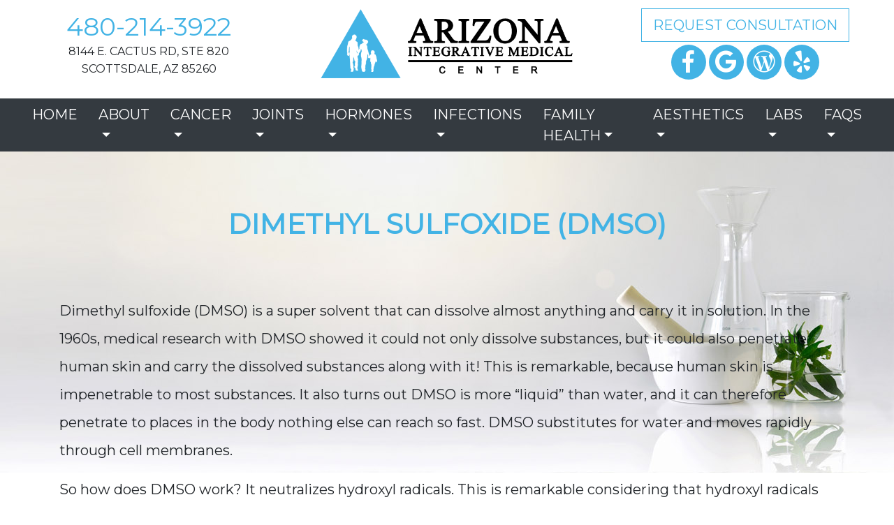

--- FILE ---
content_type: text/html; charset=UTF-8
request_url: https://drstallone.com/dimethyl-sulfoxide-dmso
body_size: 4823
content:
<!DOCTYPE html>
<html lang="en" itemscope="" itemtype="http://schema.org/LocalBusiness">
<head>
  <meta charset="utf-8">
  <title>Dimethyl sulfoxide (DMSO) | Dr. Paul Stallone, N.M.D.</title>
  <meta name="viewport" content="width=device-width, initial-scale=1">
  <meta name="description" content="Learn about Dimethyl sulfoxide (DMSO), a solvent that can neutralize hydroxyl radicals in human bodies, call Arizona Integrative Medical Center @ 480-214-3922" />
  <meta name="keywords" content="dimethyl sulfoxide, dimethyl sulfoxide (DMSO), dimethyl sulfoxide in Arizona, dimethyl sulfoxide in Scottsdale AZ" />
  <meta itemprop="name" content="Dimethyl sulfoxide (DMSO) | Dr. Paul Stallone, N.M.D." />
  <meta name="description" content="Learn about Dimethyl sulfoxide (DMSO), a solvent that can neutralize hydroxyl radicals in human bodies, call Arizona Integrative Medical Center @ 480-214-3922" />
  <meta name="google-site-verification" content="" />
  <meta property="og:title" content="Dimethyl sulfoxide (DMSO) | Dr. Paul Stallone, N.M.D.">
  <meta property="og:type" content="website"/>
  <meta property="og:url" content="https://drstallone.com/"/>
  <meta property="og:description" content="Learn about Dimethyl sulfoxide (DMSO), a solvent that can neutralize hydroxyl radicals in human bodies, call Arizona Integrative Medical Center @ 480-214-3922" />
  <meta property="og:site_name" content="Arizona Integrative Medical Center">
  <meta property="og:image" content="/assets/img/drstallone-profile.jpg">
  <meta name="twitter:card" content="summary">
  <meta name="twitter:description" content="Learn about Dimethyl sulfoxide (DMSO), a solvent that can neutralize hydroxyl radicals in human bodies, call Arizona Integrative Medical Center @ 480-214-3922">
  <meta property="twitter:title" content="Dimethyl sulfoxide (DMSO) | Dr. Paul Stallone, N.M.D.">
  <meta property="twitter:image" content="/assets/img/drstallone-profile.jpg">
  <meta property="business:contact_data:street_address" content="8144 E. Cactus Rd, Ste 820">
  <meta property="business:contact_data:locality" content="Scottsdale AZ">
  <meta property="business:contact_data:postal_code" content="85260">
  <meta property="business:contact_data:country_name" content="United States of America">
  <meta name="ROBOTS" content="INDEX, FOLLOW">
  <link rel="canonical" href="https://drstallone.com/">
  <link href="/assets/bootstrap/css/bootstrap.min.css" rel="stylesheet"/>
  <link href="/assets/font-awesome/css/all.min.css" rel="stylesheet" />
  <link href="/assets/css/site-styles.css" rel="stylesheet" />
  <link rel="stylesheet" href="https://fonts.googleapis.com/css?family=Montserrat" />
  <style>
    .async-hide {
      opacity: 0 !important
    }
</style>
  <script src="https://code.jquery.com/jquery-2.1.4.min.js"></script>
  <script src="https://www.google.com/recaptcha/api.js" async defer></script>
  <script src="/assets/js/jquery.flowUpLabels.js"></script>
</head>
<body>
<header>
  <div class="container-fluid">
    <div class="row columns-header d-flex align-items-center">
      <div class="col-12 col-lg-4 text-center order-2 order-lg-1">
        <a href="tel:480-214-3922" class="phone-header">480-214-3922</a>
        <div class="address-header" itemprop="address" itemscope="" itemtype="http://schema.org/PostalAddress">
          <span itemprop="streetAddress">8144 E. Cactus Rd, Ste 820</span><br>
          <span itemprop="addressLocality">Scottsdale</span>,
          <span itemprop="addressRegion">AZ</span>
          85260        </div>
      </div>
      <div class="col-12 col-lg-4 order-1 order-lg-2">
        <img src="/assets/img/logo.png" alt="Arizona Integrative Medical Center" class="img-fluid" id="logo" />
      </div>
      <div class="col-lg-4 order-md-3 text-center">
                  <button class="btn btn-outline-primary btn-lg button-header" onclick="contactGo();">Request Consultation</button>
                          <div class="d-none d-lg-block pt-1">
                        <i class="fab fa-facebook-f fa-fw fa-2x header-social-icon hover-pointer" onClick="openLink('https://www.facebook.com/ArizonaIntegrativeMedical');"></i>
                        <i class="fab fa-google fa-fw fa-2x header-social-icon hover-pointer" onClick="openLink('https://g.page/r/CQ6FfH8igSnHEAg/review');"></i>
                        <i class="fab fa-wordpress-simple fa-fw fa-2x header-social-icon hover-pointer" onClick="openLink('https://drstallone.com/blog');"></i>
                        <i class="fab fa-yelp fa-fw fa-2x header-social-icon hover-pointer" onClick="openLink('https://www.yelp.com/biz/arizona-integrative-medical-center-paul-stallone-nmd-scottsdale');"></i>
                      </div>
              </div>
    </div>
  </div>
  <nav class="navbar navbar-expand-lg navbar-inverse bg-dark" id="nav">
    <button class="navbar-toggler" type="button" data-toggle="collapse" data-target="#myNavbar" aria-controls="myNavbar" aria-expanded="false" aria-label="Toggle navigation">
      <i class="fa fa-align-justify fa-fw" aria-hidden="true"></i>
    </button>
    <div class="container-fluid">
      <div class="collapse navbar-collapse" id="myNavbar">
        <ul class="navbar-nav ml-auto mx-auto">
          <li class="nav-item"><a class="nav-link" href="https://drstallone.com/">Home</a></li><li class="nav-item dropdown">
                      <a href="#" class="nav-link dropdown-toggle" id="navbarDropdown1" role="button" data-toggle="dropdown" aria-haspopup="true" aria-expanded="false">About</a>
                      <div class="dropdown-menu" aria-labelledby="navbarDropdown1"><a class="dropdown-item" href="dr-stallone">About Dr. Paul Stallone</a><a class="dropdown-item" href="dr-eggerling">About Chrystie Eggerling, N.M.D.</a><a class="dropdown-item" href="dr-levy">About Samantha Levy, N.M.D.</a><a class="dropdown-item" href="christie">About Christie</a><a class="dropdown-item" href="Jennifer">About Jennifer</a><a class="dropdown-item" href="facility">About Our Facility</a><a class="dropdown-item" href="naturopathic-homeopathic-care">About Naturopathy</a><a class="dropdown-item" href="homeopathy">About Homeopathy</a></div>
                    </li><li class="nav-item dropdown">
                      <a href="#" class="nav-link dropdown-toggle" id="navbarDropdown2" role="button" data-toggle="dropdown" aria-haspopup="true" aria-expanded="false">Cancer</a>
                      <div class="dropdown-menu" aria-labelledby="navbarDropdown2"><a class="dropdown-item" href="cancer-care-testimonials">Testimonials</a><a class="dropdown-item" href="iv-therapy-vitamin-c">IV Therapy-Vitamin C</a><a class="dropdown-item" href="ozone-oxygen-therapies">Ozone Oxygen Therapies</a><a class="dropdown-item" href="nutritional-iv-therapy">Nutritional IV Therapy</a><a class="dropdown-item" href="cancer-care">Cancer Care</a><a class="dropdown-item" href="botanical-medicine">Mistletoe (VAE)</a><a class="dropdown-item" href="clinical-nutrition">Metabolic Nutrition</a><a class="dropdown-item" href="electro-dermal-screening-eds-eav">Electro-Dermal Screening (EDS/EAV)</a><a class="dropdown-item" href="homeopathic-medicines">Homeopathic Medicines</a><a class="dropdown-item" href="low-dose-naltrexone">Low-Dose Naltrexone</a><a class="dropdown-item" href="mind-body-medicine">Mind-Body Medicine</a><a class="dropdown-item" href="poly-mva">Poly-MVA</a><a class="dropdown-item" href="supplements">Supplements</a></div>
                    </li><li class="nav-item dropdown">
                      <a href="#" class="nav-link dropdown-toggle" id="navbarDropdown3" role="button" data-toggle="dropdown" aria-haspopup="true" aria-expanded="false">Joints</a>
                      <div class="dropdown-menu" aria-labelledby="navbarDropdown3"><a class="dropdown-item" href="joint-regeneration-testimonials">Testimonials</a><a class="dropdown-item" href="prolotherapy-prolozone">Prolotherapy / Prolozone</a><a class="dropdown-item" href="therapeutic-joint-injections">Therapeutic Joint Injections</a><a class="dropdown-item" href="spinal-manipulation">Spinal Manipulation</a><a class="dropdown-item" href="hyaluronic-acid-injections">Hyaluronic Acid Injections </a><a class="dropdown-item" href="https://www.appliedbiologics.com/product-showcase/flograft/" target="_blank">Amniotic Fluid Injections</a><a class="dropdown-item" href="arthritis">Arthritis</a><a class="dropdown-item" href="joint-regeneration">Joint Regeneration</a><a class="dropdown-item" href="orthotics">Orthotics</a><a class="dropdown-item" href="sports-medicine">Sports Medicine</a><a class="dropdown-item" href="prolotherapy-faq">Prolotherapy FAQs</a></div>
                    </li><li class="nav-item dropdown">
                      <a href="#" class="nav-link dropdown-toggle" id="navbarDropdown4" role="button" data-toggle="dropdown" aria-haspopup="true" aria-expanded="false">Hormones</a>
                      <div class="dropdown-menu" aria-labelledby="navbarDropdown4"><a class="dropdown-item" href="age-management-testimonials">Testimonials</a><a class="dropdown-item" href="age-management">Age Management</a><a class="dropdown-item" href="anti-aging-hgh-bio-identical-hormones-and-nutrition">Anti-Aging HGH</a><a class="dropdown-item" href="testosterone">Testosterone</a><a class="dropdown-item" href="adrenal">Adrenal</a><a class="dropdown-item" href="weightloss-nutrition">Weight Loss / Nutrition</a><a class="dropdown-item" href="thyroid">Thyroid</a><a class="dropdown-item" href="supplements">Supplements</a></div>
                    </li><li class="nav-item dropdown">
                      <a href="#" class="nav-link dropdown-toggle" id="navbarDropdown5" role="button" data-toggle="dropdown" aria-haspopup="true" aria-expanded="false">Infections</a>
                      <div class="dropdown-menu" aria-labelledby="navbarDropdown5"><a class="dropdown-item" href="lyme-disease">Lyme Disease</a><a class="dropdown-item" href="epstein-barr-virus">Epstein-Barr Virus</a><a class="dropdown-item" href="chronic-fatigue-fibromyalgia">Chronic Fatigue / Fibromyalgia</a><a class="dropdown-item" href="herpes">Herpes</a><a class="dropdown-item" href="hepatitis-a-b-c">Hepatitis A, B, C</a><a class="dropdown-item" href="hiv">HIV Infection</a><a class="dropdown-item" href="antigenic-infections-in-human-health">Antigenic Infections</a><a class="dropdown-item" href="detoxification">Detoxification</a></div>
                    </li><li class="nav-item dropdown">
                      <a href="#" class="nav-link dropdown-toggle" id="navbarDropdown6" role="button" data-toggle="dropdown" aria-haspopup="true" aria-expanded="false">Family Health</a>
                      <div class="dropdown-menu" aria-labelledby="navbarDropdown6"><a class="dropdown-item" href="allergies">Allergies</a><a class="dropdown-item" href="detoxification">Detoxification</a><a class="dropdown-item" href="mens-health">Men's Health</a><a class="dropdown-item" href="womens-health">Women's Health</a><a class="dropdown-item" href="childrens-health">Children's Health</a><a class="dropdown-item" href="seniors-health">Senior's Health</a><a class="dropdown-item" href="weightloss-nutrition">Weightloss/Nutrition</a><a class="dropdown-item" href="thyroid">Mental / Emotional Health</a><a class="dropdown-item" href="sports-medicine">Sports Medicine</a><a class="dropdown-item" href="acne-treatments">Skin Health</a></div>
                    </li><li class="nav-item dropdown">
                      <a href="#" class="nav-link dropdown-toggle" id="navbarDropdown7" role="button" data-toggle="dropdown" aria-haspopup="true" aria-expanded="false">Aesthetics</a>
                      <div class="dropdown-menu" aria-labelledby="navbarDropdown7"><a class="dropdown-item" href="advance-skin-solutions-medical-aesthetics">Medical Aesthetics</a><a class="dropdown-item" href="botox-cosmetic">BOTOX® Cosmetic</a><a class="dropdown-item" href="restylane">Restylane®</a><a class="dropdown-item" href="lift">Lift®</a><a class="dropdown-item" href="radiesse">Radiesse®</a><a class="dropdown-item" href="juvederm">Juvederm™</a><a class="dropdown-item" href="sculptra">Sculptra™</a><a class="dropdown-item" href="dysport">Dysport™</a><a class="dropdown-item" href="medical-peels">Medical Peels</a></div>
                    </li><li class="nav-item dropdown">
                      <a href="#" class="nav-link dropdown-toggle" id="navbarDropdown8" role="button" data-toggle="dropdown" aria-haspopup="true" aria-expanded="false">Labs</a>
                      <div class="dropdown-menu" aria-labelledby="navbarDropdown8"><a class="dropdown-item" href="lab-services">Labs</a></div>
                    </li><li class="nav-item dropdown">
                      <a href="#" class="nav-link dropdown-toggle" id="navbarDropdown9" role="button" data-toggle="dropdown" aria-haspopup="true" aria-expanded="false">FAQs</a>
                      <div class="dropdown-menu" aria-labelledby="navbarDropdown9"><a class="dropdown-item" href="faqs">FAQS</a></div>
                    </li>        </ul>
      </div>
    </div>
  </nav>
</header>
<div class="container">
  <div class="row">
    <div id="img_holder" class="col"></div>
  </div>
</div>
<div class="scrollUp">
  <i class="fas fa-chevron-up fa-fw" style="line-height:1.5em;font-size:1.5em;"></i>
</div>
<div id="mainContainer"><article>
    <section id="first" style="background-repeat:no-repeat;background-position:top right;background-image:url(/assets/img/homeopathy-banner.jpg);">
        <div id="featured-listing">
                <div class="d-none d-lg-block align-items-center">
            <h1 class="default-h1 mx-auto">Dimethyl sulfoxide (DMSO)</h1>
          </div>
              <div class="container">
        <div class="row">
          <div class="col">
            <!--<h3>Dimethyl sulfoxide (DMSO)</h3>-->

<p align="left">Dimethyl sulfoxide (DMSO) is a super solvent that can dissolve almost anything and carry it in solution. In the 1960s, medical research with DMSO showed it could not only dissolve substances, but it could also penetrate human skin and carry the dissolved substances along with it! This is remarkable, because human skin is impenetrable to most substances. It also turns out DMSO is more &ldquo;liquid&rdquo; than water, and it can therefore penetrate to places in the body nothing else can reach so fast. DMSO substitutes for water and moves rapidly through cell membranes.</p>

<p>So how does DMSO work? It neutralizes hydroxyl radicals. This is remarkable considering that hydroxyl radicals are:</p>

<ul>
 <li>Present in cancer and in atherosclerosis.</li>
 <li>The predominant cause of pain and inflammation in arthritis.</li>
 <li>Known to be produced in lipid per oxidation, which is thought to be the source of many degenerative diseases.</li>
</ul>

<p>Uses of DMSO may include (but not limited to):</p>

<ul>
 <li>It relieves pain and swelling, relax muscles, relieve arthritis, improve blood supply and slow the growth of bacteria.</li>
 <li>It relieves the pain of sprains and even of broken bones.</li>
 <li>It enhances the effectiveness of other pharmacological agents.</li>
 <li>It relieves the pain for sufferers of osteoarthritis, rheumatoid arthritis, burns, sprains, back and neck problems</li>
 <li>Studies demonstrate that it protects against the tissue damage induced by radioactivity!</li>
 <li>It serves as an excellent antifreeze, preventing tissue damage ordinarily caused by freezing conditions.</li>
 <li>It controls the swelling of the brain and spinal cord following traumatic injury. If given intravenously within ninety minutes of a stroke, it prevents much of what would become permanent damage to the central nervous system.</li>
 <li>It has an antibacterial, antiviral and antifungal effect.</li>
 <li>It can help eliminate various skin diseases including herpes, cataracts and glaucoma, retinal degeneration, scleroderma, shingles, bunions, calluses, fungus toenails and asthma.</li>
</ul>
          </div>
        </div>
      </div>
        </section>
</article><div class="blocks">
  <div class="container-fluid">
    <div class="row">
      </div>
  </div>
</div>
<div id="footer_contact_lead"></div>
<footer>
  <div>
    <div class="container-fluid">
      <div class="row">
        <div class="col-12 col-md-4">
          <h4><i class="fas fa-clipboard-check fa-fw"></i>Patient Forms</h4>
          <span class="pt-2" style="display:block;">
            <a class="btn btn-primary" href="/assets/forms/revised-new-patient-paperwork.pdf" target="_blank" style="color:#FFFFFF;font-weight:normal;"><i class="fas fa-file-pdf fa-fw" style="background:#FF0000;width:12px;"></i> New Patient Form</a>
            </span>
            <!--<a class="btn btn-dark" href="/assets/forms/patient-bill-of-rights-2015-merged.pdf" style="margin-top:5px;" target="_blank"><i class="fas fa-file-pdf fa-fw"></i> Patient Consent Forms</a>-->
          <span class="pt-3" style="display:block;">Website developed by<br>
            <a href="http://inspireddesignmarketing.com" target="_blank">Inspired Design Marketing Solutions</a>
            </span>
        </div>
        <div class="col-12 col-md-4">
          <div itemscope="" itemtype="http://schema.org/LocalBusiness">
            <h4>
              <i class="fas fa-copyright fa-fw"></i> 2026              <span itemprop="name">Arizona Integrative<br>Medical Center</span>
            </h4>
            All Rights Reserved<br>
            <div itemprop="address" itemscope="" itemtype="http://schema.org/PostalAddress">
              <span itemprop="streetAddress">8144 E. Cactus Rd, Ste 820</span><br>
              <span itemprop="addressLocality">Scottsdale</span>,
              <span itemprop="addressRegion">AZ</span>
              85260<br>
            </div>
            Phone: <span itemprop="telephone">480-214-3922</span><br>
            <a href="https://drstallone.com/sitemap">Sitemap</a><br>
          </div>
        </div>
        <div class="col-12 col-md-4">
          <h4><i class="fas fa-clock fa-fw"></i> Business Hours</h4>
          <div class="hours">
            <span style="display:block"><span class="aim-blue">Monday, Wednesday, Thursday &amp; Friday:</span><br> 8:30 am - 5:00 pm</span>
            <span style="display:block"><span class="aim-blue">Tuesday:</span><br class="d-lg-none"> Closed</span>
            <span style="display:block"><span class="aim-blue">Saturday - Sunday:</span><br class="d-lg-none"> Closed</span>
            <span style="display:block"><span class="aim-blue">Closed 12:00 pm - 1:00 pm daily</span></span>
          </div>
                  </div>
      </div>
    </div>
  </div>
</footer>
<div class="modal fade genModal" tabindex="-1" role="dialog">
  <div class="modal-dialog" id="globalModal">
    <div class="modal-content" id="modalContent"></div>
  </div>
</div>
<script src="/assets/bootstrap/js/bootstrap.min.js" async></script>
<script src="/assets/bootstrap/js/bootstrap.bundle.js" async></script>
<script src="/assets/sticky-master/jquery.sticky.min.js" async></script>
<script src="/assets/js/jquery.flowUpLabels.js"></script>
<script src="/assets/js/global.js"></script>
<script>
    $("#footer_contact_lead").load('/forms/lead_form');
    $(window).load(function(){
    $("nav").sticky({ topSpacing: 0 });
  });
    $(".dropdown-submenu a.subPro").on("click", function(e){
    $(this).next("ul").toggle();
    e.stopPropagation();
    e.preventDefault();
  });
   const $dropdown = $(".dropdown");
   const $dropdownToggle = $(".dropdown-toggle");
   const $dropdownMenu = $(".dropdown-menu");
   const showClass = "show";

   $(window).on("load resize", function() {
     if (this.matchMedia("(min-width: 768px)").matches) {
       $dropdown.hover(
         function() {
            const $this = $(this);
            $this.addClass(showClass);
            $this.find($dropdownToggle).attr("aria-expanded", "true");
            $this.find($dropdownMenu).addClass(showClass);
          },
          function() {
            const $this = $(this);
            $this.removeClass(showClass);
            $this.find($dropdownToggle).attr("aria-expanded", "false");
            $this.find($dropdownMenu).removeClass(showClass);
          }
        );
      } else {
        $dropdown.off("mouseenter mouseleave");
      }
    });
  </script>
  </body>
</html>


--- FILE ---
content_type: text/html; charset=UTF-8
request_url: https://drstallone.com/forms/lead_form
body_size: 409
content:
<script src="https://www.google.com/recaptcha/api.js" async defer></script>
<div id="footer_contact" class="FlowupLabels">
  <div class="container" id="footer-lead">
    <div id="notice"></div>
    <h4><i class="fas fa-envelope fa-fw"></i> Contact Arizona Integrative Medical Center</h4>
    <div class="row">
    <div class="col-12 col-lg-6">
      <div class="fl_wrap">
        <label class="fl_label" for="contact_name">Name...</label>
        <input tabindex="1" type="text" class="form-control form-control-lg fl_input" id="contact_name" name="contact_name">
      </div>
      <div class="fl_wrap">
        <label class="fl_label" for="contact_phone">Phone Number...</label>
        <input tabindex="2" type="text" class="form-control form-control-lg fl_input" id="contact_phone" name="contact_phone">
      </div>
      <div class="fl_wrap">
        <label class="fl_label" for="contact_address">Email Address...</label>
        <input tabindex="3" type="text" class="form-control form-control-lg fl_input" id="contact_email" name="contact_email">
      </div>
    </div>
    <div class="col-12 col-lg-6">
      <div class="fl_wrap">
        <label class="fl_label" for="contact_comments">Question or Comments...</label>
        <textarea tabindex="4" class="form-control-lg form-control fl_input" id="contact_comments" name="contact_comments" style="height: 80px;padding:15px 10px 0;"></textarea>
      </div>
      <div class="form-group">
        <div id="company_phone" type="hidden" value="480-214-3922" />
        <div class="g-recaptcha float-right" data-sitekey="6Lejoh8TAAAAALhYB0ZyUOeEcEznyHjnacC00GvU"></div>
        <div class="clearfix"></div>
      </div>
      <div class="form-group">
        <button tabindex="5" class="btn btn-primary btn-lg float-right" id="lead-button" onclick="send_lead();"><i class="fa fa-envelope-square fa-fw"></i> Send</button>
        <div class="clearfix"></div>
      </div>
    </div>
    </div>
  </div>
</div>
<script>
  doLabels();
  $(document).ready(function(e){
    $("#reCaptchaError").hide();
  });
</script>

--- FILE ---
content_type: text/html; charset=utf-8
request_url: https://www.google.com/recaptcha/api2/anchor?ar=1&k=6Lejoh8TAAAAALhYB0ZyUOeEcEznyHjnacC00GvU&co=aHR0cHM6Ly9kcnN0YWxsb25lLmNvbTo0NDM.&hl=en&v=PoyoqOPhxBO7pBk68S4YbpHZ&size=normal&anchor-ms=20000&execute-ms=30000&cb=bicsheb7ugbw
body_size: 49101
content:
<!DOCTYPE HTML><html dir="ltr" lang="en"><head><meta http-equiv="Content-Type" content="text/html; charset=UTF-8">
<meta http-equiv="X-UA-Compatible" content="IE=edge">
<title>reCAPTCHA</title>
<style type="text/css">
/* cyrillic-ext */
@font-face {
  font-family: 'Roboto';
  font-style: normal;
  font-weight: 400;
  font-stretch: 100%;
  src: url(//fonts.gstatic.com/s/roboto/v48/KFO7CnqEu92Fr1ME7kSn66aGLdTylUAMa3GUBHMdazTgWw.woff2) format('woff2');
  unicode-range: U+0460-052F, U+1C80-1C8A, U+20B4, U+2DE0-2DFF, U+A640-A69F, U+FE2E-FE2F;
}
/* cyrillic */
@font-face {
  font-family: 'Roboto';
  font-style: normal;
  font-weight: 400;
  font-stretch: 100%;
  src: url(//fonts.gstatic.com/s/roboto/v48/KFO7CnqEu92Fr1ME7kSn66aGLdTylUAMa3iUBHMdazTgWw.woff2) format('woff2');
  unicode-range: U+0301, U+0400-045F, U+0490-0491, U+04B0-04B1, U+2116;
}
/* greek-ext */
@font-face {
  font-family: 'Roboto';
  font-style: normal;
  font-weight: 400;
  font-stretch: 100%;
  src: url(//fonts.gstatic.com/s/roboto/v48/KFO7CnqEu92Fr1ME7kSn66aGLdTylUAMa3CUBHMdazTgWw.woff2) format('woff2');
  unicode-range: U+1F00-1FFF;
}
/* greek */
@font-face {
  font-family: 'Roboto';
  font-style: normal;
  font-weight: 400;
  font-stretch: 100%;
  src: url(//fonts.gstatic.com/s/roboto/v48/KFO7CnqEu92Fr1ME7kSn66aGLdTylUAMa3-UBHMdazTgWw.woff2) format('woff2');
  unicode-range: U+0370-0377, U+037A-037F, U+0384-038A, U+038C, U+038E-03A1, U+03A3-03FF;
}
/* math */
@font-face {
  font-family: 'Roboto';
  font-style: normal;
  font-weight: 400;
  font-stretch: 100%;
  src: url(//fonts.gstatic.com/s/roboto/v48/KFO7CnqEu92Fr1ME7kSn66aGLdTylUAMawCUBHMdazTgWw.woff2) format('woff2');
  unicode-range: U+0302-0303, U+0305, U+0307-0308, U+0310, U+0312, U+0315, U+031A, U+0326-0327, U+032C, U+032F-0330, U+0332-0333, U+0338, U+033A, U+0346, U+034D, U+0391-03A1, U+03A3-03A9, U+03B1-03C9, U+03D1, U+03D5-03D6, U+03F0-03F1, U+03F4-03F5, U+2016-2017, U+2034-2038, U+203C, U+2040, U+2043, U+2047, U+2050, U+2057, U+205F, U+2070-2071, U+2074-208E, U+2090-209C, U+20D0-20DC, U+20E1, U+20E5-20EF, U+2100-2112, U+2114-2115, U+2117-2121, U+2123-214F, U+2190, U+2192, U+2194-21AE, U+21B0-21E5, U+21F1-21F2, U+21F4-2211, U+2213-2214, U+2216-22FF, U+2308-230B, U+2310, U+2319, U+231C-2321, U+2336-237A, U+237C, U+2395, U+239B-23B7, U+23D0, U+23DC-23E1, U+2474-2475, U+25AF, U+25B3, U+25B7, U+25BD, U+25C1, U+25CA, U+25CC, U+25FB, U+266D-266F, U+27C0-27FF, U+2900-2AFF, U+2B0E-2B11, U+2B30-2B4C, U+2BFE, U+3030, U+FF5B, U+FF5D, U+1D400-1D7FF, U+1EE00-1EEFF;
}
/* symbols */
@font-face {
  font-family: 'Roboto';
  font-style: normal;
  font-weight: 400;
  font-stretch: 100%;
  src: url(//fonts.gstatic.com/s/roboto/v48/KFO7CnqEu92Fr1ME7kSn66aGLdTylUAMaxKUBHMdazTgWw.woff2) format('woff2');
  unicode-range: U+0001-000C, U+000E-001F, U+007F-009F, U+20DD-20E0, U+20E2-20E4, U+2150-218F, U+2190, U+2192, U+2194-2199, U+21AF, U+21E6-21F0, U+21F3, U+2218-2219, U+2299, U+22C4-22C6, U+2300-243F, U+2440-244A, U+2460-24FF, U+25A0-27BF, U+2800-28FF, U+2921-2922, U+2981, U+29BF, U+29EB, U+2B00-2BFF, U+4DC0-4DFF, U+FFF9-FFFB, U+10140-1018E, U+10190-1019C, U+101A0, U+101D0-101FD, U+102E0-102FB, U+10E60-10E7E, U+1D2C0-1D2D3, U+1D2E0-1D37F, U+1F000-1F0FF, U+1F100-1F1AD, U+1F1E6-1F1FF, U+1F30D-1F30F, U+1F315, U+1F31C, U+1F31E, U+1F320-1F32C, U+1F336, U+1F378, U+1F37D, U+1F382, U+1F393-1F39F, U+1F3A7-1F3A8, U+1F3AC-1F3AF, U+1F3C2, U+1F3C4-1F3C6, U+1F3CA-1F3CE, U+1F3D4-1F3E0, U+1F3ED, U+1F3F1-1F3F3, U+1F3F5-1F3F7, U+1F408, U+1F415, U+1F41F, U+1F426, U+1F43F, U+1F441-1F442, U+1F444, U+1F446-1F449, U+1F44C-1F44E, U+1F453, U+1F46A, U+1F47D, U+1F4A3, U+1F4B0, U+1F4B3, U+1F4B9, U+1F4BB, U+1F4BF, U+1F4C8-1F4CB, U+1F4D6, U+1F4DA, U+1F4DF, U+1F4E3-1F4E6, U+1F4EA-1F4ED, U+1F4F7, U+1F4F9-1F4FB, U+1F4FD-1F4FE, U+1F503, U+1F507-1F50B, U+1F50D, U+1F512-1F513, U+1F53E-1F54A, U+1F54F-1F5FA, U+1F610, U+1F650-1F67F, U+1F687, U+1F68D, U+1F691, U+1F694, U+1F698, U+1F6AD, U+1F6B2, U+1F6B9-1F6BA, U+1F6BC, U+1F6C6-1F6CF, U+1F6D3-1F6D7, U+1F6E0-1F6EA, U+1F6F0-1F6F3, U+1F6F7-1F6FC, U+1F700-1F7FF, U+1F800-1F80B, U+1F810-1F847, U+1F850-1F859, U+1F860-1F887, U+1F890-1F8AD, U+1F8B0-1F8BB, U+1F8C0-1F8C1, U+1F900-1F90B, U+1F93B, U+1F946, U+1F984, U+1F996, U+1F9E9, U+1FA00-1FA6F, U+1FA70-1FA7C, U+1FA80-1FA89, U+1FA8F-1FAC6, U+1FACE-1FADC, U+1FADF-1FAE9, U+1FAF0-1FAF8, U+1FB00-1FBFF;
}
/* vietnamese */
@font-face {
  font-family: 'Roboto';
  font-style: normal;
  font-weight: 400;
  font-stretch: 100%;
  src: url(//fonts.gstatic.com/s/roboto/v48/KFO7CnqEu92Fr1ME7kSn66aGLdTylUAMa3OUBHMdazTgWw.woff2) format('woff2');
  unicode-range: U+0102-0103, U+0110-0111, U+0128-0129, U+0168-0169, U+01A0-01A1, U+01AF-01B0, U+0300-0301, U+0303-0304, U+0308-0309, U+0323, U+0329, U+1EA0-1EF9, U+20AB;
}
/* latin-ext */
@font-face {
  font-family: 'Roboto';
  font-style: normal;
  font-weight: 400;
  font-stretch: 100%;
  src: url(//fonts.gstatic.com/s/roboto/v48/KFO7CnqEu92Fr1ME7kSn66aGLdTylUAMa3KUBHMdazTgWw.woff2) format('woff2');
  unicode-range: U+0100-02BA, U+02BD-02C5, U+02C7-02CC, U+02CE-02D7, U+02DD-02FF, U+0304, U+0308, U+0329, U+1D00-1DBF, U+1E00-1E9F, U+1EF2-1EFF, U+2020, U+20A0-20AB, U+20AD-20C0, U+2113, U+2C60-2C7F, U+A720-A7FF;
}
/* latin */
@font-face {
  font-family: 'Roboto';
  font-style: normal;
  font-weight: 400;
  font-stretch: 100%;
  src: url(//fonts.gstatic.com/s/roboto/v48/KFO7CnqEu92Fr1ME7kSn66aGLdTylUAMa3yUBHMdazQ.woff2) format('woff2');
  unicode-range: U+0000-00FF, U+0131, U+0152-0153, U+02BB-02BC, U+02C6, U+02DA, U+02DC, U+0304, U+0308, U+0329, U+2000-206F, U+20AC, U+2122, U+2191, U+2193, U+2212, U+2215, U+FEFF, U+FFFD;
}
/* cyrillic-ext */
@font-face {
  font-family: 'Roboto';
  font-style: normal;
  font-weight: 500;
  font-stretch: 100%;
  src: url(//fonts.gstatic.com/s/roboto/v48/KFO7CnqEu92Fr1ME7kSn66aGLdTylUAMa3GUBHMdazTgWw.woff2) format('woff2');
  unicode-range: U+0460-052F, U+1C80-1C8A, U+20B4, U+2DE0-2DFF, U+A640-A69F, U+FE2E-FE2F;
}
/* cyrillic */
@font-face {
  font-family: 'Roboto';
  font-style: normal;
  font-weight: 500;
  font-stretch: 100%;
  src: url(//fonts.gstatic.com/s/roboto/v48/KFO7CnqEu92Fr1ME7kSn66aGLdTylUAMa3iUBHMdazTgWw.woff2) format('woff2');
  unicode-range: U+0301, U+0400-045F, U+0490-0491, U+04B0-04B1, U+2116;
}
/* greek-ext */
@font-face {
  font-family: 'Roboto';
  font-style: normal;
  font-weight: 500;
  font-stretch: 100%;
  src: url(//fonts.gstatic.com/s/roboto/v48/KFO7CnqEu92Fr1ME7kSn66aGLdTylUAMa3CUBHMdazTgWw.woff2) format('woff2');
  unicode-range: U+1F00-1FFF;
}
/* greek */
@font-face {
  font-family: 'Roboto';
  font-style: normal;
  font-weight: 500;
  font-stretch: 100%;
  src: url(//fonts.gstatic.com/s/roboto/v48/KFO7CnqEu92Fr1ME7kSn66aGLdTylUAMa3-UBHMdazTgWw.woff2) format('woff2');
  unicode-range: U+0370-0377, U+037A-037F, U+0384-038A, U+038C, U+038E-03A1, U+03A3-03FF;
}
/* math */
@font-face {
  font-family: 'Roboto';
  font-style: normal;
  font-weight: 500;
  font-stretch: 100%;
  src: url(//fonts.gstatic.com/s/roboto/v48/KFO7CnqEu92Fr1ME7kSn66aGLdTylUAMawCUBHMdazTgWw.woff2) format('woff2');
  unicode-range: U+0302-0303, U+0305, U+0307-0308, U+0310, U+0312, U+0315, U+031A, U+0326-0327, U+032C, U+032F-0330, U+0332-0333, U+0338, U+033A, U+0346, U+034D, U+0391-03A1, U+03A3-03A9, U+03B1-03C9, U+03D1, U+03D5-03D6, U+03F0-03F1, U+03F4-03F5, U+2016-2017, U+2034-2038, U+203C, U+2040, U+2043, U+2047, U+2050, U+2057, U+205F, U+2070-2071, U+2074-208E, U+2090-209C, U+20D0-20DC, U+20E1, U+20E5-20EF, U+2100-2112, U+2114-2115, U+2117-2121, U+2123-214F, U+2190, U+2192, U+2194-21AE, U+21B0-21E5, U+21F1-21F2, U+21F4-2211, U+2213-2214, U+2216-22FF, U+2308-230B, U+2310, U+2319, U+231C-2321, U+2336-237A, U+237C, U+2395, U+239B-23B7, U+23D0, U+23DC-23E1, U+2474-2475, U+25AF, U+25B3, U+25B7, U+25BD, U+25C1, U+25CA, U+25CC, U+25FB, U+266D-266F, U+27C0-27FF, U+2900-2AFF, U+2B0E-2B11, U+2B30-2B4C, U+2BFE, U+3030, U+FF5B, U+FF5D, U+1D400-1D7FF, U+1EE00-1EEFF;
}
/* symbols */
@font-face {
  font-family: 'Roboto';
  font-style: normal;
  font-weight: 500;
  font-stretch: 100%;
  src: url(//fonts.gstatic.com/s/roboto/v48/KFO7CnqEu92Fr1ME7kSn66aGLdTylUAMaxKUBHMdazTgWw.woff2) format('woff2');
  unicode-range: U+0001-000C, U+000E-001F, U+007F-009F, U+20DD-20E0, U+20E2-20E4, U+2150-218F, U+2190, U+2192, U+2194-2199, U+21AF, U+21E6-21F0, U+21F3, U+2218-2219, U+2299, U+22C4-22C6, U+2300-243F, U+2440-244A, U+2460-24FF, U+25A0-27BF, U+2800-28FF, U+2921-2922, U+2981, U+29BF, U+29EB, U+2B00-2BFF, U+4DC0-4DFF, U+FFF9-FFFB, U+10140-1018E, U+10190-1019C, U+101A0, U+101D0-101FD, U+102E0-102FB, U+10E60-10E7E, U+1D2C0-1D2D3, U+1D2E0-1D37F, U+1F000-1F0FF, U+1F100-1F1AD, U+1F1E6-1F1FF, U+1F30D-1F30F, U+1F315, U+1F31C, U+1F31E, U+1F320-1F32C, U+1F336, U+1F378, U+1F37D, U+1F382, U+1F393-1F39F, U+1F3A7-1F3A8, U+1F3AC-1F3AF, U+1F3C2, U+1F3C4-1F3C6, U+1F3CA-1F3CE, U+1F3D4-1F3E0, U+1F3ED, U+1F3F1-1F3F3, U+1F3F5-1F3F7, U+1F408, U+1F415, U+1F41F, U+1F426, U+1F43F, U+1F441-1F442, U+1F444, U+1F446-1F449, U+1F44C-1F44E, U+1F453, U+1F46A, U+1F47D, U+1F4A3, U+1F4B0, U+1F4B3, U+1F4B9, U+1F4BB, U+1F4BF, U+1F4C8-1F4CB, U+1F4D6, U+1F4DA, U+1F4DF, U+1F4E3-1F4E6, U+1F4EA-1F4ED, U+1F4F7, U+1F4F9-1F4FB, U+1F4FD-1F4FE, U+1F503, U+1F507-1F50B, U+1F50D, U+1F512-1F513, U+1F53E-1F54A, U+1F54F-1F5FA, U+1F610, U+1F650-1F67F, U+1F687, U+1F68D, U+1F691, U+1F694, U+1F698, U+1F6AD, U+1F6B2, U+1F6B9-1F6BA, U+1F6BC, U+1F6C6-1F6CF, U+1F6D3-1F6D7, U+1F6E0-1F6EA, U+1F6F0-1F6F3, U+1F6F7-1F6FC, U+1F700-1F7FF, U+1F800-1F80B, U+1F810-1F847, U+1F850-1F859, U+1F860-1F887, U+1F890-1F8AD, U+1F8B0-1F8BB, U+1F8C0-1F8C1, U+1F900-1F90B, U+1F93B, U+1F946, U+1F984, U+1F996, U+1F9E9, U+1FA00-1FA6F, U+1FA70-1FA7C, U+1FA80-1FA89, U+1FA8F-1FAC6, U+1FACE-1FADC, U+1FADF-1FAE9, U+1FAF0-1FAF8, U+1FB00-1FBFF;
}
/* vietnamese */
@font-face {
  font-family: 'Roboto';
  font-style: normal;
  font-weight: 500;
  font-stretch: 100%;
  src: url(//fonts.gstatic.com/s/roboto/v48/KFO7CnqEu92Fr1ME7kSn66aGLdTylUAMa3OUBHMdazTgWw.woff2) format('woff2');
  unicode-range: U+0102-0103, U+0110-0111, U+0128-0129, U+0168-0169, U+01A0-01A1, U+01AF-01B0, U+0300-0301, U+0303-0304, U+0308-0309, U+0323, U+0329, U+1EA0-1EF9, U+20AB;
}
/* latin-ext */
@font-face {
  font-family: 'Roboto';
  font-style: normal;
  font-weight: 500;
  font-stretch: 100%;
  src: url(//fonts.gstatic.com/s/roboto/v48/KFO7CnqEu92Fr1ME7kSn66aGLdTylUAMa3KUBHMdazTgWw.woff2) format('woff2');
  unicode-range: U+0100-02BA, U+02BD-02C5, U+02C7-02CC, U+02CE-02D7, U+02DD-02FF, U+0304, U+0308, U+0329, U+1D00-1DBF, U+1E00-1E9F, U+1EF2-1EFF, U+2020, U+20A0-20AB, U+20AD-20C0, U+2113, U+2C60-2C7F, U+A720-A7FF;
}
/* latin */
@font-face {
  font-family: 'Roboto';
  font-style: normal;
  font-weight: 500;
  font-stretch: 100%;
  src: url(//fonts.gstatic.com/s/roboto/v48/KFO7CnqEu92Fr1ME7kSn66aGLdTylUAMa3yUBHMdazQ.woff2) format('woff2');
  unicode-range: U+0000-00FF, U+0131, U+0152-0153, U+02BB-02BC, U+02C6, U+02DA, U+02DC, U+0304, U+0308, U+0329, U+2000-206F, U+20AC, U+2122, U+2191, U+2193, U+2212, U+2215, U+FEFF, U+FFFD;
}
/* cyrillic-ext */
@font-face {
  font-family: 'Roboto';
  font-style: normal;
  font-weight: 900;
  font-stretch: 100%;
  src: url(//fonts.gstatic.com/s/roboto/v48/KFO7CnqEu92Fr1ME7kSn66aGLdTylUAMa3GUBHMdazTgWw.woff2) format('woff2');
  unicode-range: U+0460-052F, U+1C80-1C8A, U+20B4, U+2DE0-2DFF, U+A640-A69F, U+FE2E-FE2F;
}
/* cyrillic */
@font-face {
  font-family: 'Roboto';
  font-style: normal;
  font-weight: 900;
  font-stretch: 100%;
  src: url(//fonts.gstatic.com/s/roboto/v48/KFO7CnqEu92Fr1ME7kSn66aGLdTylUAMa3iUBHMdazTgWw.woff2) format('woff2');
  unicode-range: U+0301, U+0400-045F, U+0490-0491, U+04B0-04B1, U+2116;
}
/* greek-ext */
@font-face {
  font-family: 'Roboto';
  font-style: normal;
  font-weight: 900;
  font-stretch: 100%;
  src: url(//fonts.gstatic.com/s/roboto/v48/KFO7CnqEu92Fr1ME7kSn66aGLdTylUAMa3CUBHMdazTgWw.woff2) format('woff2');
  unicode-range: U+1F00-1FFF;
}
/* greek */
@font-face {
  font-family: 'Roboto';
  font-style: normal;
  font-weight: 900;
  font-stretch: 100%;
  src: url(//fonts.gstatic.com/s/roboto/v48/KFO7CnqEu92Fr1ME7kSn66aGLdTylUAMa3-UBHMdazTgWw.woff2) format('woff2');
  unicode-range: U+0370-0377, U+037A-037F, U+0384-038A, U+038C, U+038E-03A1, U+03A3-03FF;
}
/* math */
@font-face {
  font-family: 'Roboto';
  font-style: normal;
  font-weight: 900;
  font-stretch: 100%;
  src: url(//fonts.gstatic.com/s/roboto/v48/KFO7CnqEu92Fr1ME7kSn66aGLdTylUAMawCUBHMdazTgWw.woff2) format('woff2');
  unicode-range: U+0302-0303, U+0305, U+0307-0308, U+0310, U+0312, U+0315, U+031A, U+0326-0327, U+032C, U+032F-0330, U+0332-0333, U+0338, U+033A, U+0346, U+034D, U+0391-03A1, U+03A3-03A9, U+03B1-03C9, U+03D1, U+03D5-03D6, U+03F0-03F1, U+03F4-03F5, U+2016-2017, U+2034-2038, U+203C, U+2040, U+2043, U+2047, U+2050, U+2057, U+205F, U+2070-2071, U+2074-208E, U+2090-209C, U+20D0-20DC, U+20E1, U+20E5-20EF, U+2100-2112, U+2114-2115, U+2117-2121, U+2123-214F, U+2190, U+2192, U+2194-21AE, U+21B0-21E5, U+21F1-21F2, U+21F4-2211, U+2213-2214, U+2216-22FF, U+2308-230B, U+2310, U+2319, U+231C-2321, U+2336-237A, U+237C, U+2395, U+239B-23B7, U+23D0, U+23DC-23E1, U+2474-2475, U+25AF, U+25B3, U+25B7, U+25BD, U+25C1, U+25CA, U+25CC, U+25FB, U+266D-266F, U+27C0-27FF, U+2900-2AFF, U+2B0E-2B11, U+2B30-2B4C, U+2BFE, U+3030, U+FF5B, U+FF5D, U+1D400-1D7FF, U+1EE00-1EEFF;
}
/* symbols */
@font-face {
  font-family: 'Roboto';
  font-style: normal;
  font-weight: 900;
  font-stretch: 100%;
  src: url(//fonts.gstatic.com/s/roboto/v48/KFO7CnqEu92Fr1ME7kSn66aGLdTylUAMaxKUBHMdazTgWw.woff2) format('woff2');
  unicode-range: U+0001-000C, U+000E-001F, U+007F-009F, U+20DD-20E0, U+20E2-20E4, U+2150-218F, U+2190, U+2192, U+2194-2199, U+21AF, U+21E6-21F0, U+21F3, U+2218-2219, U+2299, U+22C4-22C6, U+2300-243F, U+2440-244A, U+2460-24FF, U+25A0-27BF, U+2800-28FF, U+2921-2922, U+2981, U+29BF, U+29EB, U+2B00-2BFF, U+4DC0-4DFF, U+FFF9-FFFB, U+10140-1018E, U+10190-1019C, U+101A0, U+101D0-101FD, U+102E0-102FB, U+10E60-10E7E, U+1D2C0-1D2D3, U+1D2E0-1D37F, U+1F000-1F0FF, U+1F100-1F1AD, U+1F1E6-1F1FF, U+1F30D-1F30F, U+1F315, U+1F31C, U+1F31E, U+1F320-1F32C, U+1F336, U+1F378, U+1F37D, U+1F382, U+1F393-1F39F, U+1F3A7-1F3A8, U+1F3AC-1F3AF, U+1F3C2, U+1F3C4-1F3C6, U+1F3CA-1F3CE, U+1F3D4-1F3E0, U+1F3ED, U+1F3F1-1F3F3, U+1F3F5-1F3F7, U+1F408, U+1F415, U+1F41F, U+1F426, U+1F43F, U+1F441-1F442, U+1F444, U+1F446-1F449, U+1F44C-1F44E, U+1F453, U+1F46A, U+1F47D, U+1F4A3, U+1F4B0, U+1F4B3, U+1F4B9, U+1F4BB, U+1F4BF, U+1F4C8-1F4CB, U+1F4D6, U+1F4DA, U+1F4DF, U+1F4E3-1F4E6, U+1F4EA-1F4ED, U+1F4F7, U+1F4F9-1F4FB, U+1F4FD-1F4FE, U+1F503, U+1F507-1F50B, U+1F50D, U+1F512-1F513, U+1F53E-1F54A, U+1F54F-1F5FA, U+1F610, U+1F650-1F67F, U+1F687, U+1F68D, U+1F691, U+1F694, U+1F698, U+1F6AD, U+1F6B2, U+1F6B9-1F6BA, U+1F6BC, U+1F6C6-1F6CF, U+1F6D3-1F6D7, U+1F6E0-1F6EA, U+1F6F0-1F6F3, U+1F6F7-1F6FC, U+1F700-1F7FF, U+1F800-1F80B, U+1F810-1F847, U+1F850-1F859, U+1F860-1F887, U+1F890-1F8AD, U+1F8B0-1F8BB, U+1F8C0-1F8C1, U+1F900-1F90B, U+1F93B, U+1F946, U+1F984, U+1F996, U+1F9E9, U+1FA00-1FA6F, U+1FA70-1FA7C, U+1FA80-1FA89, U+1FA8F-1FAC6, U+1FACE-1FADC, U+1FADF-1FAE9, U+1FAF0-1FAF8, U+1FB00-1FBFF;
}
/* vietnamese */
@font-face {
  font-family: 'Roboto';
  font-style: normal;
  font-weight: 900;
  font-stretch: 100%;
  src: url(//fonts.gstatic.com/s/roboto/v48/KFO7CnqEu92Fr1ME7kSn66aGLdTylUAMa3OUBHMdazTgWw.woff2) format('woff2');
  unicode-range: U+0102-0103, U+0110-0111, U+0128-0129, U+0168-0169, U+01A0-01A1, U+01AF-01B0, U+0300-0301, U+0303-0304, U+0308-0309, U+0323, U+0329, U+1EA0-1EF9, U+20AB;
}
/* latin-ext */
@font-face {
  font-family: 'Roboto';
  font-style: normal;
  font-weight: 900;
  font-stretch: 100%;
  src: url(//fonts.gstatic.com/s/roboto/v48/KFO7CnqEu92Fr1ME7kSn66aGLdTylUAMa3KUBHMdazTgWw.woff2) format('woff2');
  unicode-range: U+0100-02BA, U+02BD-02C5, U+02C7-02CC, U+02CE-02D7, U+02DD-02FF, U+0304, U+0308, U+0329, U+1D00-1DBF, U+1E00-1E9F, U+1EF2-1EFF, U+2020, U+20A0-20AB, U+20AD-20C0, U+2113, U+2C60-2C7F, U+A720-A7FF;
}
/* latin */
@font-face {
  font-family: 'Roboto';
  font-style: normal;
  font-weight: 900;
  font-stretch: 100%;
  src: url(//fonts.gstatic.com/s/roboto/v48/KFO7CnqEu92Fr1ME7kSn66aGLdTylUAMa3yUBHMdazQ.woff2) format('woff2');
  unicode-range: U+0000-00FF, U+0131, U+0152-0153, U+02BB-02BC, U+02C6, U+02DA, U+02DC, U+0304, U+0308, U+0329, U+2000-206F, U+20AC, U+2122, U+2191, U+2193, U+2212, U+2215, U+FEFF, U+FFFD;
}

</style>
<link rel="stylesheet" type="text/css" href="https://www.gstatic.com/recaptcha/releases/PoyoqOPhxBO7pBk68S4YbpHZ/styles__ltr.css">
<script nonce="Jbp3l61hedGi3lInw9PtUA" type="text/javascript">window['__recaptcha_api'] = 'https://www.google.com/recaptcha/api2/';</script>
<script type="text/javascript" src="https://www.gstatic.com/recaptcha/releases/PoyoqOPhxBO7pBk68S4YbpHZ/recaptcha__en.js" nonce="Jbp3l61hedGi3lInw9PtUA">
      
    </script></head>
<body><div id="rc-anchor-alert" class="rc-anchor-alert"></div>
<input type="hidden" id="recaptcha-token" value="[base64]">
<script type="text/javascript" nonce="Jbp3l61hedGi3lInw9PtUA">
      recaptcha.anchor.Main.init("[\x22ainput\x22,[\x22bgdata\x22,\x22\x22,\[base64]/[base64]/[base64]/[base64]/[base64]/UltsKytdPUU6KEU8MjA0OD9SW2wrK109RT4+NnwxOTI6KChFJjY0NTEyKT09NTUyOTYmJk0rMTxjLmxlbmd0aCYmKGMuY2hhckNvZGVBdChNKzEpJjY0NTEyKT09NTYzMjA/[base64]/[base64]/[base64]/[base64]/[base64]/[base64]/[base64]\x22,\[base64]\\u003d\\u003d\x22,\x22bVtVw74Rwow6wr7DksKOw7fDlXVGw7EKw4DDvB07dMOvwpx/VsK1IkbCmwrDsEoeesKfTUzCmxJkIcK3OsKNw6HCkQTDqFktwqEEwptBw7Nkw6LDjMO1w6/Do8KvfBfDlgo2U15BFxIhwoBfwoknwr1Gw5tYLh7CthPCj8K0wosjw6Niw4fCulQAw4bCkBnDm8Kaw4/ChErDqSLCgsOdFQVXM8OHw6d5wqjCtcObwrstwrZyw4sxSMOWwrXDq8KAKXrCkMOnwpEPw5rDmTo8w6rDn8KEGEQzZAPCsDN1SsOFW2nDlsKQwqzCui/Cm8OYw6jCvcKowpIyRMKUZ8KlEcOZwqrDsFJ2wpRmwqXCt2keKMKaZ8KxfCjCsFYjJsKVwoDDrMOrHg88PU3CiG/CvnbCp3QkO8OBRsOlV0/CqGTDqR3Dp2HDmMOaZcOCwqLChcO9wrV4HRbDj8OSPcOfwpHCs8K9EsK/RQh9eEDDjMOjD8O/PGwyw7xww5vDtTo+w6HDlsK+wrguw5ogbX4pDgpgwpphwprChWU7YMKzw6rCrQ8JPArDsRZPAMKFfcOJfwjDscOGwpA2O8KVLhVdw7Ezw67DjcOKBTbDgVfDjcK3IXgAw4HCpcKfw5vCtcOawqXCv3I8wq/CiyHCkcOXFEtjXSkCwpzCicOkw7TCr8KCw4ETWx5zbW8WwpPCqlvDtlrCncOuw4vDlsKkT2jDkmDCosOUw4rDusKOwoEqKgXClhouMCDCv8OGGHvCk2jCkcOBwr3Cj0kjeQd4w77DoUPCiAhHE29mw5TDjT1/[base64]/CgwXCmMKXE8O2TknDscOuXcKuKMOOw7Rqwo/CgMOncwgoVMO+dxEMw7d+w4RpczYNXsO8UxNSSMKTNy3DgG7Cg8KRw553w73Cr8K/w4PCmsKYeG4jwo58d8KnOxfDhsKLwrdwYwtcwofCpjPDjgIUIcOLwolPwq1vQMK/TMOPwovDh0cSdzlebGzDh1DCg2bCgcONwojDucKKFcKNAU1EwrvDhjomP8K8w7bChncqNUvCth5swq18CMKrCgHDpcOoA8KCQyV0YzcGMsOmGTPCncO6w7k/[base64]/w4jChMKeYmPDl8KiWMKawqxcwp8hw5nCoR0uwpg5w5rDvDF6w5jDiMOBwpJtfAzDnVIqw6DCrWnDnWDCgsOWO8KhIMK3wqjCrMKywr/CosKyFMK8wq/Dm8Kaw4VPw559RgwUfHoWUMKTXjnDr8KKVMKdw6RpJBxwwqN+LsOCBsKZbcK7w7oewr9dIMOwwr84NMKqw4wnw61vXcKDUMOSNMOYJVBEw6jCgFLDnsK0wo/DjsK5U8KFYk44DhdpaHZ5wpUzJmHDkcO0wp0nMBs8wqczf2PCncOzw7TCjV3DvMKxV8OeGsK3wrEEbcOmXAwTaFk2XQzDkyHDqsKCV8KLw4zCs8KGfwHCkMKQdwHCqsKRKj8YKcKeW8OSwr3DkC3DmMKgw4/Dg8OCworDhXVvew48wq09eBTDscOEw4k5w6t8w5MWwpfDosKnJgMcw6E3w5TDsWXCgMO/LcO0SMOQwrjDmMOAT2A9w4kzG3AEEsKqwobCiVPDnMOJwo8wVsOwKwY5w4rDvl3Dpz/Co1XCjMO5wrtCVcOqw7jCt8KzTMKswrxHw6rDr3XDu8OmRcKxwrM2w4t+DR0wwpvCiMOCfVFLwqIhw6nCiH5Lw5YMDTU8w599w53DqcODZFtoG1PDrsOfwrFVGMKGwpTDvMKwNMKne8KLKMKzIDjCpcOlwpTDk8O1EEkTbQrDj1Riwo/DpT/Cr8KibcOsDcOwDRp+YMOjwrbDt8O/w7QIE8OafsKBdMOXNsKOwqp8wrEvw7zChlcowpnDjn5Two7CpipYw4jDj255TXtqb8KHw78OLMK7J8OnYMO1IsOhbEkMwowgJEvDgcO6wqrDhz3Crg0/wqF6O8OSMcKxw7vDnUV+cMOcw6jCszlBw7/Ch8OEwqlGw7PCp8KnDg/CsMODb20Cw5/Cs8Khw7gUwrkOw7/DpC51wqfDnnVFw47ClsOjAMK1woEBWcK4wpp+w7Adw4jDuMOEw6VUJMO7w4XClsKBw4xSwpfCj8Obw67DvFvCtgUtOxTDoUZgZhx3CcO7VcOHw502wptRw7jDmzkVw48swrzDvFTCrcKqwrDDn8O/LMOCw4JuwoZJHWJlF8OXw5o+w6HDh8OvwpzCo1rDlMO/KRQIaMKbACFpcSYDfTrDmzgVw5bCt2YiE8KmK8O5w7vCsULCukEYwocZXsOFMQBIwrJgIVDDvMK5w65CwrBhV3HDmVUCXsKnw4NGAsOxCWDCmcKOwrrDh3rDtsOTwp9/w5lgcsO2Q8Kqw6bDjcK0ahrCisO+w5/CqcOnEh7Ch3/[base64]/wovDmRfCtg95dlDCgFE2wqnCnyJ/c8KOF8KGZCXDv3vCrTgNYMOYQ8OAwrnDgHVyw7fCv8Knw4V6JwTDnkVuHmHDtxQiw5PDtXbCnUfClydOwp01wq7CpUIJFWExX8KREm83acOYwqMOwoUnw68nwpMCSDLDowEyC8OBbsKTw4HCqsOUw5/DrktmXsOVw78wdcOWC0cwBX0Qwrw0wqhUwprDksKWGMOWwoPDo8OgXD8oJnLDhMOBwpMkw5VtwrPDlznChcKnwrNWwoPCug/Cl8OKMhw8eSDDnsOJDXYZw7fDolHCmMKGw5U3OHo+w7MiK8K5GcOpw71Zw5o8FcKjwozCpsOqRMOtwqRWEXnDvX18RMKTZSDDpU1hwpTDlVEvw5oAJsKTahvCvyTDusKcaVPCgF4/wplaSsKIKMKycAkkZ3rCgkfCoMK5TifChGLDg0hgK8Kmw7xAw4rDlcK+SjchL0oSA8OGw7PCq8OPwrjDpgl6w5lyMlHCusOgUlzDucKxw78cd8ORwpzCtzYqc8KqNFXDm2zCtcOcUxZiw7JiZEnDuBgswqvCsx3Cn259w4F/w5rDhVUuUMOIc8K0wq8pwqIawq8Bwp3Ds8KswpXChyLDs8KuRQXDmcOJDsK7RlTDth0BwqscZcKqwrzCmcOwwrVtw55PwpwXGSvDjWfCoxIww4/DhcOJNcOeJX4WwqN9w6DDs8Kww7PCpsKYw43CjsOvwqxew4wBXQABwoUEZMOnw4jDmw5GdDxRbcOIwpjCmsOHPhzDtB7CtCY5R8KJw7XClsObwprCm0FrwoDCuMOnKMOiw7IpbVDCpMKif1g0w7PDrk3DoRd/wr5PC2BoU0bDuGHCtMKiAg3DpsKXwplSZsOhwrvDh8Ocw4HChsO7wpvDl3XDnX3DhsOkVHXCrsOAdDPDrcOZwrzCgGfDnMKDPHzCscKJQ8K+wonCqC3DrwN/w5c5K2zCssOWCcKGW8KpWMOjfsKcwpwiewHCtg7CmMKZRsKnw77Ci1HCokUewrzDjsKJwp7DtMKEOCbDmMOIwrw+HkfCo8KbDmlARVrDs8KXCDUTe8KXOcK8fsKNw77Dt8OqaMOsIsO1wpslclvCusO6w4/[base64]/CvSYYwqXCkMOvH8OQwqPDgMKOw5QKAVPCjh7CjMKPwo7CvHc5wrACQsONwqbCvcOuw6/CgcKRPcOxLcKWw7TDsMOiw6vCryTCtx02w7vCklLCh2xJw4fCpT1dwprDpR1rwoTDtnPDqHfDqsKVOcOuMsKTY8K0w60ZwrvDk1rCnMO7w7tNw6wLOE0hw6lCVFkuw740wrJ5w6oVw77CrcOoc8O+wqfDhcKIAMONCXZ6NcKlOzTDkDHCtQDCg8KPX8OgMMO6wrE/w67CqULCisOgwrjDtcONT2hMwrcbwo/DvsOpw78KEmwgBsKJcDXDjsOjI3/CpsK/VcK+UQ7DsRojecK/w6/CsQXDpMOraWMlwoYDwoEdwrh2GmIRwrBpw7XDoGFCFsOeO8KNwrtoLlwHLhXCsAV8w4PDmmvDncOSYX3DosKJK8OYw7LClsO5OcOSDcKSBnHCg8Ola2gZw418YcOVJcO9woTChSMJAw/[base64]/Di8K2wq94w6o5X33Dhjkzwp/[base64]/wqkNP30cdsOmFUYfJRrDgzlEV8OydhsjB8O1PHTCnmnDmn01wpZXw5TClMOTw45Hwr/DtSYYMgFJwrrCpMK0w47Chk3CjQfDucOqwqVrw5vCmkZpwpfCpA/Dn8KPw7DDt2IuwrQlwqR5w4zCmHHDsWvDnXXDicKPNzvDkcK5wqfDj3wBwqoCGcK4woxpKcKmWsOzw4PDg8O1Lx/CtcKGw5tpwqg+w5TCpwR+VlrDmcOcw43CmDd2UcOSw5DCmMK1dmzDnMODwqwLWsO6w6FUPMKnw5xpGsOobEDCsMK2P8KaNnDDkHRgw7sqX1zClMKKwpTDrcOtwpTDqsK0UGcZwrnDusKVwrM0cnrDtMO0Tk7Dh8OUYV/DgMKYw7RUeMKHQcKEwpFlbS7DkcKvw4vDny3CicKww7/CiFTCrcK0wrchVVlFJHpswrzCpcODdm/[base64]/[base64]/w6kmwqfCqMKwwrk5wrJow7bDo8KxFcOZWcKRURrDisKzw5ZyV3XCkcKTBVXDn2XCtkrCkWwUYhLCtlrCh0Z2OmRcZcOtbMONwpN4FWvDuRtuGcOhLRIewrU6w6/DtMKkc8K1wrPCrcKaw4tyw71hJMKdMT/CqcODT8Kkw6PDjxHDl8Owwr0gNMO+FS/Cr8OwAH1yPcOaw7nCmyzCksOGFmInwoDDuSzCssKLwqnDocO0IhHDjcO0w6PCqTHDoQEZw6TCrsO0wqI0w5NJwrTDpMKDw6XDuwbDhsOOwqXDgSwmwq9Jw752wprDlsKvG8KEw4IbOsOec8KHVDfCrMOIwqgrw5vCtTvDghZhRA7Csj0MwpDDoAkiTw/CpzfCtcOrZ8KNw4AqaUHDgMK1HzU/[base64]/Cq8KywqzDucKyJ8KODkgZPsK0wqXDoVkjHlYRwoPCu8OsAcOGb10/J8KpwqbDvcKLw5Ryw4HDqMKKCxDDn0Rgbi4iSsOvw6lzwqLDgVvDscOWDsOfecOwQH1Xwr1qfw9DWEN1wpwOw7/DkcKoE8KKwpTDrmzCiMOEIcObw5VFw5c+w48qUVlzZx3DvBxER8KBwrx8aQLDisOCWmN1w7NzbcObF8O2TwA7wrwdI8KBw5HClMKcKgrCgcKYV3oxwpECZQ9mbMKhwqrCq2p+E8Oiw67CrsKxw7vDoS/Dj8O2woLDusO9ZMKxwrnDsMO2JcKgwrLDrMO+woJCd8Ohwr41w6TCkxRowq4Fw4k4w5AiAiHCsCFzw58MdcOdRsO9YcKtw4ZgEMKPRsKkwpnClcKYb8Oew7LCnQgfSAvCkCvDrRbChsK1wo90wopxwoYqE8Kowolfw6NNNW7Cl8OwwrHCj8Oiwp/CkcOnwqzDhi7Cr8Kuw4l1w44SwqjDtE/CjyvCgAolR8Oew7JNw4DDlRDDo0LCuRMSLU7DtmHDqH0Cw5IDQmHCtcO1wq/[base64]/[base64]/Cs13ClEvDmcKJw5VKwpFNIcOCw686w6LCncKxMgrDq8OtUMO6PMKvw5jCuMK0wpLCgGTDqTMFUh/CoQ0nIE3Ch8Kjw58iwo7CiMOiwr7DvVUfwqoTbn7DjDE8wpLDkzPDk1xTwrnDtEfDuhfCm8Kjw44uL8O9N8KTw7PDuMKyKnhZw6XDsMO1MTQXd8O5dBLDryVUw7HDumxTYcOawqZjEjLDi0xow5XCi8OMwpcCwqkQwq7DucOOwqdgFQ/CkCR8woxAwobCssOJXMK0w6DDhMKUFhdXw6B4HsK8IgvDu2ZddU/Cq8KJf2/DiMK9w5DDoDJuwrzChsOnwpYzw5bDnsO5w6fCqsOHFsK3Z0dkVcKxwqIDHSrDosO8wpnCt0HDvcOaw4jDt8KsSFZJSBDCvyHCocKwBivDlCXDlxPDm8OPw7cCwqdyw6XCosKrwpjCmcKoRWLDt8K+w4xXHyE4woQ/ZsOfHMKjHcKtw5N+wrDDg8ODw5Jfc8KFwqbDqwllwozCicO8BMK3w64fMsOVLcK8EsOvZcOvw77Cq2DDpMO/acOEezXCpDLDtH0DwrxVw7bDm1nCv3jCkcKUUMOwbgzDlMO4JsOKXcOpLR7CvMO5wqHDsHtGAMOjPsKdw5vDghPDpMO7wrXCrMK3R8K9w6jCk8Oow4nDkA8QOMKJYMOhHCQbXcO+bD/DljDDpcKAZ8OTbsKjwrXCqsKHAXfCpMKBwrzDiGJuw4zDrn4xTcKDYzAQw47DqBfDk8Oxw7DCjsOpwrU+BsOUw6DCk8KKPsK7wpIWw5nCm8KxwrrDgsOwGCY6wrxlT07Do0LCnnLCkW/[base64]/CkmoBIVnDkcKdwp9ZwrPDgF3DkcKKwoNSw6ReDw7CqARMwr/CtcODPsOww6Rjw655ecO1W0Y1w5bCswHDp8O/w6IOTEgJeRjCvCPDqHE0wqPDuTXCs8OmeVzCr8KsWUjCj8KgNwdCw6vDtMOEwrXDnMOcO18rR8KFw5p6Mkg4wp8OO8KLWcKVw45XRsKGABg9WsO1N8K2w7HDo8O4w7kYNcKgYirDk8OiPSjDscKcwqXCgTrCpMOyAwtCDMOQwqXDsS4IwpzCpMOIVcK6woF2KcOyeH/CpMOxwrPCmwDDhRIfwqNWUV1xw5HCgCVawppSw7nCisO8w7DDucO/[base64]/VHXDlzvColF/wrrDhGhcUMOmw5jDtsOXwpJmw5vChBJRKMKMTcK/wqdPwrbDksOOwqPClcKUw4vCmcKSdkDCugN2YcK2B3JicsOcFMK/wrrDosOPRg3CkV7DhF/Cng9Ow5Nrw5IcJMOQwofDrWMpJHdMw7gCMwl6wpbCp2Fnw4Enw4dswrdWAMOeTFkdwrfDhWzCrcOVwrbCq8O0w4lpCyjDrGEUw6nCt8Ofw4gsw5UQwrfCoUfCnE/DnsOiU8O4w6sLcEQrW8KjRcK6VgxRZ0UBccOjFMOBbsKOw75EC1hVwpfDtMK8D8O7HsOhw43CncK8w5nCoRfDkXgYKsO5X8O/[base64]/GSAaw6QWw5/DiU/DokNEw5bCgMOtMBoaD8KgwrHCqX9/w4c3fMKpworChMK9w5HCqAPCtCAYR01VQMK8A8OmaMOVdsKTwrc8w7xWw5gXfcOdwpJKLMOCUE8WQsK7wroMw7TCvS8IV2Vqw6Nsw7PChA1Nw5vDkcKDTjE+LcKwOXfCtRzCicKjccOmIWjDh3TDgMK5TcKpwodvwr3CosKUAEvCv8OWdkduwoVYXT/Dr3TChQnCjn3CqDQ2wrR4woxPw5gywrEDw6DDtcKrfcKyd8OVwpzCucOIw5dTRsOITTHCk8OSwonCrMKZwq1PMGDDmQXCr8O5FX5cw4XDhMOVCD/Cig/DmhYUw5nDu8OLXUtGV35owp0ww6bCtzA5w7lYVcOLwoQnwo4Cw4nCqyxxw6d7wo3DqUdUPsKaJsObLkvDimcET8Ogwr5gwrvChCgNwqNUwqQWZcK3w4FvwoLDvcKFwqg3QFPCvQ3CqMOocXzClsOmEHHCosKHwpwlU2tnEwVTw6k8a8KOWkkBD0w1EcO/CcOow4Yxbx/[base64]/[base64]/Dk8KYQMKwJkluw7oXCMKhw4XCvcKAw6jCmsKJcxo+wrjCoHJzI8K/w6XCtCJoMQHDhsK5woA1w5HDr0ZrIMKVw63CuB3DgElTwo7Ds8ORw4PCmcOJw6h4W8OXQ0IYfcOJVnRrGB1bw6nCtCt/woBxwp1hw6LDripsw4rCix44w4dxwqxZejjDjsOrwp80w7h2FQJDwqpNw7DCgMKjFS9kLETDrHDCiMK/wrjDpgEuw7wBwp3DghjDh8KMw7jCg2FNw7FNwpoyRMKEwqzCojzDriAsfkBIwofCjALDgjXCtQVbwr/CtxPDrk4hw6x8w6LDpR7Do8KKbcKyw4jDo8OMw4RPDBVbwqtiE8KYwpzCm0LCmsKiw5YQwpzCoMK6w5LCpj1PwoDDpSEDH8OLLEJewpfDjsOtw4fDvht5ZcOJC8OVw7tfaMOfElNFwq0EQMOew7x/w40Rw6nChmUxwrfDtcO3w4zCucOOMk9qK8OoHxvDnkjDmgtmwpzCu8KlwoLCvSLDhsKZDALDosKpw7/[base64]/Du8OlwpI6w5/Dt8OeJQnCmMOtwqZVLsKpw7LDssOiax4kVynDv3MKwotXIcKgBMOowosGwr8uw5zCjsOwCcKPw5hrwq3CncOAwroZw4vCjE/DjcOPEUREwq7CrX0hKMK6fMOiwoLCr8K8w4vDnUHCh8KybkgHw4LDsHfCpT3DtWnDl8K+wpc0w5XCiMOowqAIQRJKIMK5QBQRwqrDulJHLzMmdsOpWMOzworDvy01wq/DqxFlwrjDmsOmwq1gwofCvkLCvnbCksKJQcKREsOXw5AbwoIowrDDl8OJOEcrehXCs8Kuw6YGw6vCkAoRw69bKcOFwqfDi8KWQ8KgworDr8Kyw5VIw5Z0GEJgwo47PA7CjEnDgsO8E0rCuEvDrEFHJcOswovDrWAMwonCgcK/[base64]/w4wvwpTCrMOKw5YjecKsKX3Cn8Osw7szwozDuk7Cn8Okw7E4YFtEwpbChsKtw5l4V2x6w7rCn2LDr8OYXMK/w4nCr3Vuwo87w54ewpjCvMKjw559aFfDkxfDrhvCgMK4VMKfwp0Dw6PDv8ONOwvCtTzCkGzClVrCt8OqQ8K/QsKzb03DgMK6w4jCoMO1W8O3w4vDhcOjDMKIR8KwesOuw4kCFcOYOsO5wrPCs8KbwoBtwq1FwrtTw4Ulw7LDosK/[base64]/w7kFwpEQJgdJwrHDkMO+Q2FYbcK9B2tlVRkKZ8K5I8KLDsKmNMOmwqNew5ISwoUTwrxgw4JAQ08WByNQwoA4RFjDqMOIw6NOwq/ChVbCqDHCgMOjw7jCpxfCk8OkRMKxw7MoworCi30lPAUUE8KDGVEuK8OcIcKbaR3Ciw/DisKZNAluwrERw7ABwrPDjcOLfFY+acK1wrLCvBrDuhvCl8K1w4zDn3cIczgKw6JJw5fCuh3DmWrCrVFqw7LCpVXCqmDChxbDvsOew40jw5JBDXLDmsK2woIAw6AiEcKrw7nDvMOtwq/CmjNwwoPCssKCGcOGwrvDu8KGw7FNw7rCg8Ktw4A+wpjCtcO1w59hw4HCq0JXwrfDkMKlwrRjw5AhwqQDIcOLJBXDjFLDlcKrwqcpwqbDgcOMewfCkcKHwrHCmG1nLsKEw5powo/CjcK5a8KTOTHDnw7CsxnDnU8JB8OOXSHCmsOrwqF/woFcTMKlwq7Cgx3CtsOlJGnCmlQFVcKeXcKfAGLCrQPCkEPDhkVALcKMwpjDjx1TNEx/VFpKXWpOw6Q5HxLDsXnDmcKewqLCsUweSVzDgxUAPW3CicOLw4QkbMKtVHwYwpJkaFBdw7rDlsOhw4DCoBoWwqBVXDE6woZgw6fCpDhLwqNrYsKiw4fCmMKTw7wRw5tiAsO8w7nDlsKPOcOTwoDDhDvDqlDCgMOiwr/[base64]/CscKcw4PCnMO/Pl1ACFHCiMOtNX1MaDIyXjt2worCrsKHMQLCsMONHXHCnUVkwqoZwqTCr8KAwqRePcOfwpU3cCLClMO/w6lXAzHDoXYuwqnCvcOWwrTCiRPDmCbDmsKVw45Hw7MPekVuw5TCn1TCi8KNw78Rw7nDosOdG8K1wpN6w79JwpzDrizCh8OhalLDtMO8w7TDlMOSf8Kgw4howpQ8MnklMEhiRmbCklZmwo0/wrbCkMKnw5zDnsK7LMOzwrYLa8K5RcKmw6nCtlE/CDfComLDmGrDg8Kdw5LDqMKhwrkmw4ZJXT7DsRLClnHCnA/[base64]/w4pdHMOuw6McwrwYfHNvwrZlwpTDm8OWwqpQwoHCo8OQwr1Qw53DpHDDk8OfwovCs30UYMKrw4nDg1tgw6h4eMORw5MVA8KyJyVxw7g2dcOxVDAhw7wbw4hUwqN5Qw1YDjrDncOVUCDCmAkxw7/DlcOOw6nCqlrCr1TDmMOmwp4Xw7nCnzZaBsK5wqwTw7rCpE/DoyDDmMO/w4nCthTCi8O/wqvDo3XDqcOWwrDCjMKvw6fDtUQkVcOkw5hUw7vCm8KfQzDDvcKQTyXDlVzCgDwDw6nDtTDDum7DqsK9EVvCrcK0w5xpJ8KjGRFsLAvDsXEpwqhTTjvDr0HDrMO4w6F0wppmw6A6PMO/wq86EMKZwo19URo9wqLDssOkJMOOYD45woFPesKUwq1dIBd6w7vDo8O8w5k5EWbCncODL8OfwoHCgMKyw7nDkmPChcK4BwTDmWLCnnTDnywpGMOrwrPDugDDuyFEWjLDtkcsw7PDisKOJ3YJwpBnwrNyw6XDp8OHw4tcwrR2wqzDlMK+DsO8Q8OnCcK8wqLDvsKfwrg/B8OVbGQ3w6XCm8KBd31FAFxHTEptw5TCoE8iPFwYaEDCji/DtCPCjHVVwoLCvSgow6rCiyfCkcOmw4MBeykZH8K6DUnDpMKowrIKOVHCgkdzw5rCkcK7BsORZAbChFIswr1FwpF/[base64]/CiMKvw4p3w4YKw5TCkMO+w7N/EnU3WMO2w4gXM8OVwq4XwoULwqlMIsO7VFDCpMOlC8KQcsO9Iz/Ch8OPwpXCkMOaRgh4w5vDrgsxGkXCr2HDpTYjw7TDvw/[base64]/DqA4ww74GFTrDswA/[base64]/wozCtUUewq8KbVbDrGkhw6goO0LCk8OgTBIveX7Dn8ORVSzCrCbDulpYfw9MwovDp2bCh05qwrbDhjMdwr8gwrscKsOvw7hnIUDDhcKNw6JZIwtuKcO7wrTCqVZPOGbDjwDDucKdwoRPw7rDjQ3Dp8OxQsOhwq/[base64]/wrrCiyt7w7MUej/[base64]/CtX3DpCFzWMKxwrNNdzUOwqN5SBPCilE/dcKJwpTCkRE3w43ChmXChsOJwq3CmgbDvMK2J8KYw5fCoTHDrsOXwpbCnG7ClA17w4kVwrcUY1XCmMOZw43DsMOqFMOyRS3CnsO0fzhww7ADTinDsw7CkRMxFcO+Y1LDpwHCjcKOwrvDhcK8a3lgw6/DqcKPw58yw7AYwq3DoTPCu8KswpRRw4NjwqtIwpV0I8K1BmLDgMOQwpTDpsOuCsKLw5HDi082L8K7UXfCvE89HcOaLcO3w4EHVnp1w5QuwqLCncK5S0HDvsK0DsOQOsOYw5TCoyRbc8KVwppIDVHCqGTCpBLDkcKzwr14PH7CpsKQwrrDkxxvfsKBw6/DgMKiG2XDg8Oowq5nP2x5w4cJw6/DmMO1IMOIw4/DgMKiw50Ww5dOwrYRw4bDpcKTTcOoTl/CjMKwYmYmd1LCpSdOVyHCgsK0ZMOPwrMlw6F9w7xjw63CmMOIwqZ3w7HCp8KEw5Fnw6zDg8OzwoUjGcOuK8O4JsOKFWJ9BBDChsKpA8Onw4zDrMKTw7vCtH8YwqbCmUItEHHCtk/DmnzCpsO7WQ/CrsK7LBMTw5vCrsKwwr9NcMKPw6AMw48Mwq8YSz1iQcKHwppzwr7CqnPDpsK8AyvCuB3CjsKFwpJpQ0YuGxXCoMOpDcKzPsKSXcONwocuwrPCssKzN8O2wrUbFMOtO2PDrRhHwrnCg8O6w4cMw57CqsKnwrhefMKOe8KJTcK6e8OLDC/[base64]/CksOsw5QBw4BOw5hee1RiM8KTGy7CiMKPaMOxA2NdWDXDlltlwrzDjgN8K8KJw4M+wp5lw7sewrVUd3ZqMsOracOqwptmwqxxwqnDjsK5MsOOwpFqCUs9F8Ksw75YFA9lSEUVw4/DnMOLAMOvHsOXGm/CrATCocKdM8KGJh5aw7HDgMKtYMOuwr1uNcKZIDPCsMO6w7fDlmzDpD0Gw6rDksO6wqwsPn01bsKuG0rCmSXCpgYZwo/[base64]/Drw/[base64]/[base64]/[base64]/DiBQew7HCt8Ocw7PCrcKzRmxueVQzC8KJw6B1PcOYDEFew7I5wpvCkDPDhsKIw5oES1FIwoF5w4wbw6TDixrCm8Klw7oywpkCw7/DnWBxZzfDmyLCkVJXAVEADMKgwo1pbsOww6XCo8KrJcKlwofCtcOcSg4KHXTDu8O/w7Y7XzTDhxkaAiopCMOwM3/ClcKww4JDYGJJMAnDqMK/U8KABMKtw4PDlcKlOxfDkGrDk0YKw4fDgMO0RUvCh3QYV2zDshIPw5R5GcOJIWTDugfDu8ONUkosTn/CjD9Uw5gYelhywpB0wrAAQWPDj8Odwr3CuVgjV8KJFcO/ZsOlSF1LD8O0FcK3wr44w4bCkjxXExrDjT4hGcKPPCJbCiYdMnIuBA3Dp2nDj23DlAQewrMKw7JzSsKiDXIRNMKtwrLCpcO/w5bDt1hdw7MXbMKPZcKSaE3Dn2Zuw7FQJlXDux7CgcOSw53Ch0hVfz3DlyZSI8Ogw6sFbDJEEz5GQEQUbW/[base64]/Cl8OCwqHDtMKdPx85Gjorw7cyIMOsEcONeTBeAydwwoHChsObwqF6wpjDjh01w4QGwpPCtgrCoi9yw5LDojDCq8O/[base64]/DrMKnMnF8QMK7U8Khw6VUHA/[base64]/CrMKcwpTDkMKkY8KAwqYBbsKnw5UiwqTCjxwUwotgw5/DhTfDnBguHsKWGcOkSAFPwoMCQMKsHMO+ey4lETTDgTnDjkbCszvDpcOvVcOtw47DlDNwwqUbbsKwSyHCp8OGw7pORVRiw6A/w75YKsOWwrAQJn/DhmcLw502w7ciXDhqw77Dk8O1BHnCsRHDucKKX8KgSMOWIjY/LMKcw6vCosK0wo1MbcKmw5t3SA8tdAvDhcKrwps4woolDcOtw7EDFh0FKwbDvUpiwoDCh8Ksw6DChmZUwqA/c0rChMK8JFVew6TCqcK4ew1jCXjDm8Oow58Iw6vDmMKfKFEawr5qUsOucsKAH1nDrwgnwqxHw7XDpsKiMcKdfDEpw53Chkx/w7nDnsOawpzDvmc0PVPCscKsw4ROMHQMEcKuDA1Dw5V2wpwLdn/DhMORJsOXwqdLw6t2wqUVw6ZPw5YLw7jCpnHCvFM9EsOkWwM6RcOfLsO8JRLCiD4jBUF7Fz0bCMK6wpNFw50iwr3DksK7D8KpIMOUw6LCv8OdNmjDvsKaw6nDpBk/wqZKw6HCqcKYEMK9AMOiHSNIwotKeMOJHiwZwp/DkTLDhUFrwp4xNyLDtsK5Jk1PChnDg8OkwrIJEcKCw7zCqMOUw4jDjTIJejzCl8K+wpLDm14Hwq/[base64]/Cmh5EQcOow6MhwpxFCcKZw4TCvMOoJsO3wpjDuRPDkBjCkSjCnMKfczoswolaWjgqw6TDoXg5MBjCg8KpOsKlGHfDhcO0SsOPUsKcCX3DnSLDpsOfT0g0SsONbsObwpnDm2XCuUkFwq7DrMO3Y8O4w5/Cr0LDjsOrw4vDt8KGZMOaw7XDuV5lw65xacKPw5XDnD1KWmrDjDtrw6/[base64]/DvcK0wrhUbTRQdVJ8wpDCuEjCtFHChzXDvirDlMKHRnApwpbDph90w4fCj8OhMg7CmMOscsKHw5FyXMKrw4JzGibDqG7DmXTDoX55wp4iw6ApWcKHw589wqhGFBFQw4vCkhfDjQYow6pkJy/[base64]/NGAnC8OcwoNlRMKbw5zCjMK2PsKgDMKuwq8twp3Dh3XCq8KsRWY+AzjDocKsEsKbwrHDvsKNSgvCtgTDnEtdw7TChMOQw7cVwqHCvXPDqi3CmjYfbFccF8KgacOeScOiw6Azwq0LBjXDtGUUw7x/TXnDm8OiwpB8XcO0wqtCbRhRw4NSwoU8acOPPibDrDZvL8OJIFMObsO5w6sLw7HCn8KBdzLDm1/DlyjCs8K6Dj/[base64]/Cqi1ww7LCk8KxacKuw6NXV8Oma0cPU2t+w7lxw6N3KcOHEFnDtCAuKsO/[base64]/[base64]/[base64]/Dh8OFd8KFwpUzBC/DscOAMsO/woZBwo9tw7smT8Oof2crwpwvw44XI8K3w4DDjDUHfMOrXB5HwoDDisO4wrI3w50TwrsbwqHDsMK/[base64]/[base64]/DpsOyUBtxJxfCrRPCkcOQI8K7HF/[base64]/[base64]/wp7DhsK/[base64]/G2oPwqnChTVBJ8K2wqvCpsKkYi7DqMK0X1cqwqNfcsOWwoLCksOIw6JMCXgRwpZRfcKcJQ7Dr8KvwqU6w4jDo8OHP8KYLsOJZcO4AMKtwrjDl8KhwrvDjg/CjMOHU8OjwqsgHFPDpgTCqcOew7DCrcODw7bCjmjCv8OWwoAoUMKTZcKWX1YLw7cYw7hLZXQZFcOUeRfDhi/DqMOVcRPCkxPDqmJAPcKtwrDCicO3w4xLw4Q/w5x1U8OAaMKAb8KKwoozPsKzwpgSFynChMKkZsK7wqrCgcOkEMOVPT/CjlZKw5hMaD/CiAIRJsOGwo/DvWDDtB9zLsKzdjvCjSbCssOpd8OYworDiFINPMO5OMK7woBSwp7DnVjDvkYKw73DpsOZcsOlJsKywot8w60XKcOIP3UFw6tlUzzDhsKFwqILIcKjw43DhBtnccOywrvDgMKYw6LDlFdBc8KrOMObwqBjZRMlw5kdw6fDucK4wq9DZgfCqC/Dt8Krw4ZewqVawpfCjCFdBsOzeSNsw4PCkHnDo8Oqw6tDwrLCvcOKAFpaNcOCwp/CpcK/NcO8wqJjwoI4w7F7G8OQwrXCuMOLw4LCssO+wocdHMKxb2fCm3VPwrEkw6J8BcKDdHh7GzrCrcKXRxtjPXs6wowmwoDDohvCk2J+woAVH8O2HcOLwrNKV8OcLms/[base64]/CrH/ChcKPRyPDsQ/ClGk6ZnvDmhZGHMKmWcOKB3zClErCusKIwoNkwqEjCAPCtMKRwpUcHFbCjSDDkSlcFMO/[base64]/wpjCph7DvW8tbBYJRgzDisKLwoHCqF8yYsO7N8Oxw63DrMKNAMO3w69/FsOOwrMbwrpLwrnCqsKKC8Kjwp/DoMKwGcOmw7DDh8OwwobDkU7DtHRvw7JRdcKGwpjCnMKtU8Kfw5rDqMOkIEElw5vDjcKOK8KTfcOXwrQNR8K6R8K2w4RrN8K6ADZ5wrbCpsODBht2EcOpwqDCohR2eT/CgsOJO8OpQ20mVW7Dg8KPLCJmQnM/LcKTQQTCnMOpY8KYFMO/wpnCn8O+ej/CrBF3w7DDlcONwofCg8OGQzLDh1zDt8OmwroYYifDlsOsw5LCqcKIGMKqw7UOCGLCj39TAzfDmcOEHT7DmUfDnipiwr5VeBfCsEgFw6nDqxUOwrDCmcO3w7DDjg3CmsKlwphKwpbDtsO/[base64]/DtsOcwo/[base64]/woXCvnHDn0kPasKHahfCssOwElI4HhjDq8KQwoPCqxYWesK4w7TDrRUPElvDhxvDiVcHwr11CsK5w7zChsKzKSMLwojCjyvCihFQwqc9w4DClnkSJDs/wrLCpsKaAcKuKifCrHrDkMK8wpzDlF5kSMK6WF/DjR3CrMO8wqZnGj7CssKBMz8IB1fDvMOqwp1Pw6LCmMO+wrvCicOSw77CoinCsRooESEWw5XCn8OFVgPDv8Omw5ZTw53Di8KYwpbCosOnw57ChcOFwpPDu8KBDMOaQ8KlwrLCsmcnw43Cljdtd8OdFyNiOcOgw6dwwoRXw6/DlsOUNFhewpo1LMO5wr5Aw7bCjUHCnnLCh1ISwqHDm3BZw4d0NWnCv3nDvsOlGcOrHC8jW8KQYcK1EU3DrzfChcKZZTLDmcOdwrnCrwERXsKkRcOsw65pV8OPw7TCpjFuw5rClMOuYjrDrT7CksKhw7LDuC3Dpkp7V8K6cgLDrnrDsMO2w7kERcKgQR58acKiw6/DnQbCqcKZIMOwwrjDqcKNwq99XxfCgFrDuDw5w49cwpjDosKLw4/CgsKYw6/[base64]/[base64]/[base64]/Cgg/[base64]/[base64]/DghwYPcO3wrTCqMO/VMOfHMOPwrtEacKxCBk1QsOowqLDmsKuwqtTwoYIWUDDpj/Dm8KDwrXDnsOdckJeZ3taIH3DglPChz7DkgkHwqvCiX3CiA3CrcKDw5E+wrMEFWUaY8Obw6/[base64]/f2HCvkIGcMKLwrxJw7JxworCr8OnworCnMKwXsOCcDbCpMOPwp/ChgRhwps6FcKZw6RLA8OIMX3CqV/CuDRaFMKzKiHDvcO0wpnDvAbDkRzDuMKcAWUawpzClnjDmFbClCcrN8OOWcKsBUPDt8Kew7HDt8KqeTzComs2J8KVFcORw5Z3w7LCgcOHE8K8w7HCowDCvQPCtmwPUcKFDxMpw7PCvSpXU8OawpjCiDjDkX4VwotSwoc6TWHCjE7Du2XDvRDDiX7Dkz/[base64]/Cl8OuTsK/wpTCucKIfsOvacKTw7PChMOOwp94w7NPwofDnl0pwpHCpSzDl8KowqB0w4TCg8OAfXnCosOJNRXDhzHCi8KIFQXCosOGw7nDiQsXwph/w6VYGMKnLE1MJAlCw7ZxwpvDnhovG8Kb\x22],null,[\x22conf\x22,null,\x226Lejoh8TAAAAALhYB0ZyUOeEcEznyHjnacC00GvU\x22,0,null,null,null,1,[21,125,63,73,95,87,41,43,42,83,102,105,109,121],[1017145,159],0,null,null,null,null,0,null,0,1,700,1,null,0,\[base64]/76lBhnEnQkZnOKMAhmv8xEZ\x22,0,0,null,null,1,null,0,0,null,null,null,0],\x22https://drstallone.com:443\x22,null,[1,1,1],null,null,null,0,3600,[\x22https://www.google.com/intl/en/policies/privacy/\x22,\x22https://www.google.com/intl/en/policies/terms/\x22],\x22nUx5G+5Y5pCXm/zynUxLRIb+GCMRKILRexiXHpSI20s\\u003d\x22,0,0,null,1,1769205823154,0,0,[25,111,211,127],null,[227,74,244,66,169],\x22RC-NmWgtvIBphvMkw\x22,null,null,null,null,null,\x220dAFcWeA4XvfiUFSnNL5_Z7-y9VTt75tH5sPR6cRq3YGgfLZerVQiyk5yo6oIdCAxwHq0OYhbMxSml-vFcKdIr4EogUXDG3moZ_w\x22,1769288623064]");
    </script></body></html>

--- FILE ---
content_type: text/css
request_url: https://drstallone.com/assets/css/site-styles.css
body_size: 5595
content:
:root{
  --st-blue:#42B3E5;/* blue that matches the logo */
  --st-footer: #000000;/*black*/
  --st-grey: #999999;/* grey*/
  --st-light: #FFFFFF;/*white*/
  --st-accent-dark: #000000;
  --st-dk-grey: #333333p;
}
html{ overflow-x: hidden; }
body{font:400 16px 'Montserrat'!important;height: 100%;}
html p, .form-group{font-size: 1.25em;line-height: 2.00;text-align:left;}
html ul, html ol{font-size: 1.25em;line-height: 2.00;text-align:left;}
h1{color:var(--st-blue);font-size:2em;text-transform:uppercase;}
h2,h3{text-transform: uppercase;color: var(--st-blue);}
body,header #bottom{ background-color:var(--st-light);}
::selection{background-color:var(--st-blue);color:var(--st-light);}
::-moz-selection{background-color:var(--st-blue);color:var(--st-light);}
::-webkit-input-placeholder {font-size: 20px;}
::-moz-placeholder {font-size: 20px;}
:-ms-input-placeholder {font-size: 20px;}
::placeholder {font-size: 20px;}
#logo{width: 450px;margin: 0 auto;display: block;}
a {color: var(--st-blue);text-decoration: none;background-color: transparent;}
/*.top{background-color: var(--st-blue);height: 55px;width: 100%;padding: 7px 0;border-color:var(--st-blue);
  display:block;
  position: relative;
  z-index:12;
}
.top a:link, .top a:visited, .top a{color:var(--st-light);}*/
a.phone-header {font-size: 2.25em;text-align: center;transition: all ease-in-out .25s;line-height: 1.62em;}
a.phone-header:hover{text-decoration: none;color:var(--st-accent-dark);}
.address-header{margin: -6px 0 6px;text-transform: uppercase;line-height: 1.62em;}
.button-header{border-radius: 0;text-transform: uppercase;transition: all ease-in-out .25s;}
.columns-header{padding-bottom: 15px;}
.social-media-header{padding: 5%;text-align: center;}
.header-social-icon{color:var(--st-light);background-color: var(--st-blue);border-color: var(--st-blue);border-radius: 50%;height: 50px;width: 50px;line-height: 1.55em;transition: all ease-in-out .25s;}
.header-social-icon:hover{color: var(--st-blue);background-color:var(--st-light);}
.tagline, .tagline a:link, .tagline a:visited {color:var(--st-light);font-weight: 300;line-height: 40px;text-align:left;}
.tagline a:hover{text-decoration:none;}
.tagline b{font-weight: bold;}
.dropdown-submenu {position: relative;}
.dropdown-submenu .dropdown-menu {top: 0;left: 100%;margin-top: -1px;}
.btn-primary{background-color: var(--st-blue);border-color: var(--st-blue);}
.btn-outline-primary{border-color: var(--st-blue);color: var(--st-blue);}
.btn-outline-primary:hover{background-color: var(--st-blue);color:var(--st-light);border-color: var(--st-blue);}
header{display: block;padding: 0;width: 100%;top: 0;}
.scrollUp{display:none;background-color: var(--st-blue);height: 40px;width: 40px;position: fixed;z-index: 10000000;right: 0;bottom: 50px;color:var(--st-light);text-align: center;border-radius: 10px 0 0 10px;}
.scrollDown {display: block;background-color: var(--st-blue);position: fixed;z-index: 10000000;right: 50px;top: 150px;color:var(--st-light);text-align: center;border-radius: 6px;padding: 8px;}
.navbar-inverse .navbar-toggle:focus, .navbar-inverse .navbar-toggle:hover {background-color:rgba(255,255,255,.99);}
.navbar-inverse .navbar-nav>li>a {color:var(--st-light);text-transform: uppercase;line-height: 30px;padding: 0 15px !important;}
.navbar-inverse .navbar-nav>.active>a, .navbar-inverse .navbar-nav>.active>a:focus, .navbar-inverse .navbar-nav>.active>a:hover {border-bottom: 5px solid var(--st-blue);padding-bottom: 10px;color:var(--st-grey);background-color: #E8E4D8;}
.navbar-inverse {border-radius: 0 !important;z-index: 10000;background-color:var(--st-accent-dark);border-color:var(--st-grey);}
.dropdown-menu>li>a {display: block;padding: 8px 20px;clear: both;font-weight: 400;line-height: 1.42857143;color:var(--st-dk-grey);white-space: nowrap;}
.dropdown-item.active, .dropdown-item:active {background-color: var(--st-blue);}
.navbar-inverse .navbar-nav>li>a:active, .navbar-inverse .navbar-nav>li>a:hover {color: var(--st-blue) !important;}
.dropdown-menu>li>a {line-height: 1.62;}
.dropdown-menu>li>a:focus, .dropdown-menu>li>a:hover {text-decoration: none;}
#myNavbar .nav{width:100%;}
.navbar-inverse .navbar-nav>.open>a, .navbar-inverse .navbar-nav>.open>a:focus, .navbar-inverse .navbar-nav>.open>a:hover {color: var(--st-blue) !important;background-color:var(--st-light) !important;}
.dropdown-menu {min-width: 160px;padding: 10px;font-size: 14px;text-transform: uppercase;background-color:var(--st-light);border-bottom: 10px solid var(--st-blue);margin-top:-2px;}
.nav-fill .nav-item {text-transform: uppercase;}
.nav-link {padding: 0;}
.breadcrumb{margin-top: 25px;border-radius: 0;}
.contact-go{display:block;border-radius: 10px 0 0 10px;background-color: var(--st-blue);position: fixed;width: 100px;height: 75px;z-index: 100000000000;color:var(--st-light);right: 0;top: 50%;text-align: center;line-height: 1.5em;padding: .5em;}
#footer_contact{background-color:var(--st-grey);padding:100px 0;margin:0 auto;}
#footer_contact h4{color:var(--st-light);margin:25px 0;font-size:26px;}
/*#footerlogo{max-width: 200px;
  margin: 0 auto;
  opacity: .5;
}*/
footer{background-color: var(--st-footer);border-top: 8px solid var(--st-blue);min-height: 210px;color:var(--st-light);text-align:center;padding: 25px 10px 10px;margin:0;}
footer a:link, footer a:visited{color:var(--st-grey);font-weight: bold;font-size: 105%;}
.servicesItem {overflow: hidden;padding: 4px;}
.servicesItem .images{overflow: hidden;width: 100%;height: 440px;background: rgba(0,0,0,0.65);transition: all 0.4s;}
.servicesItem .hoverEffect{transition: all 0.4s;}
.servicesItem .images:hover img { transform: scale(1.1);}
.servicesItem .images img{width: 100%;height: 100%;object-fit: cover;transition: all 0.4s;opacity: 0.75;}
.servicesItem .hoverEffect:hover .servicesTitle span {margin-top: 0;}
.servicesTitle {position: absolute;bottom: 3px;left: 3px;right: 3px;text-align: center;height: 116px;transition: 0.4s;background: linear-gradient(to bottom, rgba(66, 179, 229, 0), rgba(66, 179, 229,0.65));overflow: hidden;}
.servicesItem .hoverEffect:hover .servicesTitle{height: 45%;}
.servicesItem .hoverEffect .btn-primary{opacity: 0;transition: 0.4s all ease-in-out;}
.servicesItem .hoverEffect:hover .btn-primary{opacity: 1;}
.servicesTitle h4{color:var(--st-light);padding: 20px 0 25px;font-size: 32px;margin: 0;text-transform: uppercase;text-shadow: 0 3px 3px var(--st-accent-dark);}
.servicesTitle ul{text-shadow: 0 3px 3px var(--st-accent-dark)}
/*modal fix to go over nav*/
.modal {z-index: var(--st-grey);}
.modal-backdrop {z-index: 99999;}
.noStyle h4{color: rgba(255, 255, 255, 0.5);margin-top: 3px;margin-bottom: 3px;}
h3:first-of-type{padding-top: 50px;}
.about-heading{font-weight: bold;font-size: 1.5em;text-transform: uppercase;text-align: center;color: var(--st-blue);}
a.learn-more-right {float: right;}
a.learn-more-right:after{content:'';clear:both;display:block;}
/*************BLOCKS******************/
.blocks{padding:35px;}
.block{overflow:hidden;}
.block h3{text-transform: uppercase;}
.block-heading {background-color:var(--st-accent-dark);width: 100%;display: block;padding: 8px;text-align: center;color:var(--st-light);font-size: 1.35em;margin-bottom: 50px;}
.block a.heading-link {font-weight: bold;font-size: 1.25em;text-decoration: none;text-transform: uppercase;}
.block a.heading-link:hover {color: var(--st-blue);}
.block p{font-size: 1em;}
.border-class{border: 2px solid var(--st-accent-dark);}
.accessoryImg{width:100%;max-width: 139px;background-color: var(--st-light);padding: 5px;border: 1px solid rgba(0,0,0,.2);box-shadow: 5px 5px rgba(0,0,0,.25);margin: 0 10px 10px 10px;}
 menu, dir {display: block;list-style-type: none;-webkit-margin-before: 0;-webkit-margin-after: 0;-webkit-margin-start: 0;-webkit-margin-end: 0;-webkit-padding-start: 0;}
.dropdown-menu>.active>a {color: var(--st-light);text-decoration: none;background-color: transparent;outline: 0;}
#first h2{margin-top:25px;font-size: 26px;font-weight:bold;}
.background-overlay{background-color: rgba(255,255,255,.5);margin:-25px;padding: 25px;}
.social-media-container{padding:0 0 100px;background-color: var(--st-grey);}
.social-media-container h4{color: var(--st-light);padding: 25px 0;font-size: 26px;}
/*modal fix to go over nav*/
.modal {z-index: var(--st-grey);}
.modal-backdrop {z-index: 99999;}
.noStyle h4{color: rgba(255, 255, 255, 0.5);margin-top: 3px;margin-bottom: 3px;}
.hover-pointer{cursor:pointer;}
/* font awesome custom */
.stack-square{color: var(--st-light);text-shadow: 0 0 1px #333333;}
/* button deviations */
.btn-success{background-color: var(--st-light);border: solid rgba(0,0,0,.25) 1px;padding: 12px 15px;color: rgba(33,33,33,.75);transition: all ease-in-out .25s;}
.btn-success.focus, .btn-success:focus {color: var(--st-light);background-color: var(--st-dk-grey);border-color:var(--st-dk-grey);}
.btn-primary{transition: all ease-in-out .25s;}
#sendMailOverlay{position: absolute;width: 100%;height: 100%;background-color: var(--st-light);z-index: 10;font-size: 200%;color: var(--st-blue);padding-top: 10%;}
.spinner{max-width: 85px;margin: 10px auto 15px;}
.gallImg {box-shadow: 7px 7px 0 var(--st-blue);background-color: var(--st-blue);margin: 15px 0 !important;border: 2px solid var(--st-blue);cursor: pointer;border-radius: 4px;}
.gallImg .help-block{color: var(--st-light);padding: 4px 8px;font-weight: normal;text-transform: uppercase;}
.gallImg img{height:170px;width: 100%;}
.btn-success:hover {color:var(--st-dk-grey);background-color: initial;border-color: initial;}
.loadingText{color: var(--st-blue) !important;}
/**************CARD STYLES***************/
.card, .showcase {height: 125px;margin: 0 0 10px;cursor: pointer;}
.front, .back{border: 1px solid rgba(0,0,0,.25);padding: 10px;border-bottom: 12px solid var(--st-blue);box-shadow: 3px 3px rgba(0,0,0,.15);}
.front h4{margin-top: 5px;margin-bottom: 5px;}
.front{background-color: var(--st-light);}
.back{background: rgb(255,255,255);background: -moz-linear-gradient(top,  rgba(255,255,255,1) 0%, rgba(243,243,243,1) 50%, rgba(237,237,237,1) 51%, rgba(255,255,255,1) 100%);background: -webkit-linear-gradient(top,  rgba(255,255,255,1) 0%,rgba(243,243,243,1) 50%,rgba(237,237,237,1) 51%,rgba(255,255,255,1) 100%);background: linear-gradient(to bottom,  rgba(255,255,255,1) 0%,rgba(243,243,243,1) 50%,rgba(237,237,237,1) 51%,rgba(255,255,255,1) 100%);filter: progid:DXImageTransform.Microsoft.gradient( startColorstr='#FFFFFF', endColorstr='#FFFFFF',GradientType=0 );}
.product-small{max-width: 100px;float:left;height:100%;max-height: 170px;margin: 0 auto 15px;border: 1px solid rgba(0,0,0,.1);box-shadow: 5px 5px rgba(0,0,0,.25);margin-right: 35px;}
/**************FORM STYLES***************/
.rf_notice {font-size:.8em;text-align: center;}
.FlowupLabels .fl_label {cursor: text;}
.rf_submit {background:none;border-radius: 4px;color: var(--st-blue);font-size: 18px;padding: 5px 25px;display: block;margin: auto;}
.rf_submit:hover {cursor:pointer;background:var(--st-blue);color: var(--st-light);}
.rf_submit:focus {outline:none;border: 1px solid var(--st-blue);}
.FlowupLabels .fl_wrap {margin: 20px auto; /* change 0 to auto for center alignment */display: block;position: relative;-webkit-box-sizing: border-box;-moz-box-sizing: border-box;  box-sizing: border-box;}
/* initial label state */
.FlowupLabels .fl_label {top: 8px;left: 15px;position: absolute;z-index: 3;-webkit-transition: all .05s linear;-moz-transition: all .05s linear;font-size: 20px !important;}
.FlowupLabels .fl_wrap.focused .fl_label,.FlowupLabels .fl_wrap.populated .fl_label,.no-js .FlowupLabels .fl_label {top: 0;font-size: 12px !important;color: var(--st-dk-grey);}
.FlowupLabels .fl_wrap.focused .fl_label {color: var(--st-blue);}
label {display: inline-block;max-width: 100%;margin-bottom: 5px;font-weight: normal;color: var(--st-grey);}
.form-control{box-shadow: none;margin: 15px 0 0 !important;}
select.input-lg {height: 46px;line-height: inherit !important;}
select[multiple].input-lg, textarea.input-lg {height: inherit;}
.FlowupLabels .fl_input {background: var(--st-light);}
/**************MAP/IFRAME STYLES*************/
.map-container {width: 100%;  margin: 50px 0 0;}
.map-container iframe{width: 100%;display: block;pointer-events: none;position: relative; /* IE needs a position other than static */}
.map-container iframe.clicked{pointer-events: auto;}
.embed-youtube {
  position: relative;
  padding-bottom: 56.25%; /* - 16:9 aspect ratio (most common) */
  /* padding-bottom: 62.5%; - 16:10 aspect ratio */
  /* padding-bottom: 75%; - 4:3 aspect ratio */
  padding-top: 30px;
  height: 0;
  overflow: hidden;
}

.embed-youtube iframe,
.embed-youtube object,
.embed-youtube embed {
  border: 0;
  position: absolute;
  top: 0;
  left: 0;
  width: 100%;
  height: 100%;
}
/**************SEARCH*******************/
.navbar-search{margin-top:0 !important;}
.searchDiv{padding: 25px;}
#searchBar{max-width: 220px;margin-top: 8px;}
#searchGo, #searchInputGo{background-color: var(--st-blue);color: var(--st-light);cursor:pointer;border:none;transition: all ease-in-out .25s;}
#searchGo:hover, #searchInputGo:hover{background-color: var(--st-blue);}
.searchbox {background: rgb(255,255,255);background: -moz-linear-gradient(top, rgba(255,255,255,1) 0%, rgba(221,221,221,1) 100%);background: -webkit-gradient(linear, left top, left bottom, color-stop(0%, rgba(255,255,255,1)), color-stop(100%, rgba(221,221,221,1)));background: -webkit-linear-gradient(top, rgba(255,255,255,1) 0%, rgba(221,221,221,1) 100%);background: -o-linear-gradient(top, rgba(255,255,255,1) 0%, rgba(221,221,221,1) 100%);background: -ms-linear-gradient(top, rgba(255,255,255,1) 0%, rgba(221,221,221,1) 100%);background: linear-gradient(to bottom, rgba(255,255,255,1) 0%, rgba(221,221,221,1) 100%);filter: progid:DXImageTransform.Microsoft.gradient( startColorstr='#ffffff', endColorstr='#dddddd', GradientType=0 );display: block;border: 1px solid rgba(221,221,221,1);border-radius: 4px;margin: 6px 0;padding: 10px 35px;}
.searchbox img{width:100px;height:100px;float:left;margin: 0 25px 0 0;}
.searchbox h3{color: var(--st-blue);margin-top:0;border-bottom: 1px solid var(--st-blue);}
#searchBarModal{width:100%;}
#img_holder {display: none;height: 100vh;width: 100vw;background-color: rgba(0,0,0,.9);position: fixed;z-index: 999999;top: 0;padding-top: 5%;overflow: hidden;left:0;}
#img_holder img {height: 85vh;display: block;margin: 0 auto;border: 15px solid var(--st-light);border-radius: 8px;}
#img_holder i {color: var(--st-light);position: fixed;top: 25px;right: 25px;}


.pretty-pic {border: 3px solid var(--st-blue);box-shadow: 5px 5px 0 rgba(0, 0, 0,.25);margin: 25px 0 25px 0;}
.page-banner{width:100%;}
/**************SLIDERS/CAROUSELS**************/
.carousel-control-next, .carousel-control-prev {width: 5%;}
.carousel-control-next, .carousel-control-prev {opacity: 0;transition: .15s ease-in-out;}
.carousel-control-next:focus, .carousel-control-next:hover {opacity: 1;background: -moz-linear-gradient(left,  rgba(30,87,153,0) 0%, rgba(0,0,0,.5) 100%);background: -webkit-linear-gradient(left,  rgba(30,87,153,0) 0%,rgba(0,0,0,.5) 100%);background: linear-gradient(to right,  rgba(30,87,153,0) 0%,rgba(0,0,0,.5) 100%);filter: progid:DXImageTransform.Microsoft.gradient( startColorstr='#001e5799', endColorstr='#000000',GradientType=1 );}
.carousel-control-prev:focus, .carousel-control-prev:hover {background: -moz-linear-gradient(left,  rgba(0,0,0,1) 0%, rgba(30,87,153,0) 100%);background: -webkit-linear-gradient(left,  rgba(0,0,0,1) 0%,rgba(30,87,153,0) 100%);background: linear-gradient(to right,  rgba(0,0,0,1) 0%,rgba(30,87,153,0) 100%);filter: progid:DXImageTransform.Microsoft.gradient( startColorstr='#000000', endColorstr='#001e5799',GradientType=1 );}
.centered-caption{position: absolute;top: 43%;left: 50%;color: #333A40;transform: translate(-50%,-50%);text-align: center;font-size: 2.5em;text-transform: uppercase;}
.default-h1{text-align: center;font-size: 2.5em;text-transform: uppercase;padding: 2em 0;margin-bottom:0;}
.home-page-carousel {margin-bottom: 2.5em;}
.item { margin: 0 auto !important;}
.carousel-control .glyphicon-chevron-left, .carousel-control .glyphicon-chevron-right, .carousel-control .icon-next, .carousel-control .icon-prev {top: 40%;width: 40px;margin-top: -7px;font-size: 19px;color: var(--st-blue);opacity: 1;padding: 5px;}
.carousel-control .glyphicon-chevron-right, .carousel-control .icon-next {width: 40px;height: 50px;margin-top: -7px;font-size: 19px;color: var(--st-blue);opacity: 1;border-radius: 75% 0 0 75%;right: 0;line-height: 37px;}
.carousel-control .glyphicon-chevron-left, .carousel-control .icon-prev {width: 40px;height: 50px;margin-top: -7px;font-size: 19px;color: var(--st-blue);opacity: 1;border-radius: 0 75% 75% 0;left: 0;line-height: 37px;}
.item img{margin:0 auto;}
.item .carousel-caption{max-width: 800px;border-radius: 8px;text-shadow: none;background-color: rgba(255,255,255,.8);background: -moz-linear-gradient(-45deg,  rgba(255,255,255,0.9) 0%, rgba(255,255,255,0.3) 48%, rgba(255,255,255,0.9) 99%, rgba(255,255,255,0.9) 100%);background: -webkit-linear-gradient(-45deg,  rgba(255,255,255,0.9) 0%,rgba(255,255,255,0.3) 48%,rgba(255,255,255,0.9) 99%,rgba(255,255,255,0.9) 100%);background: linear-gradient(135deg,  rgba(255,255,255,0.9) 0%,rgba(255,255,255,0.3) 48%,rgba(255,255,255,0.9) 99%,rgba(255,255,255,0.9) 100%);filter: progid:DXImageTransform.Microsoft.gradient( startColorstr='#e6ffffff', endColorstr='#e6ffffff',GradientType=1 );}
.carousel-item:after {content:"";display:block;position:absolute;top:0;bottom:0;left:0;right:0;}
.carousel{top:0;}
.carousel-caption a{color: var(--st-dk-grey) !important;}
.carousel-caption a:hover, .carousel-caption a:visited{text-decoration: none;}
.carousel-caption .fa-quote-left{color: var(--st-dk-grey);margin-right: 15px; font-size: 35px;}
.item h4 {display: block;padding: 8px;text-align: center;margin: 1px;}
.item p{font-size: 20px;max-width:750px;word-wrap:break-word;text-align: left;margin: 10px 15px;text-transform: uppercase;}
.item  p.signature{font-size: 18px;text-align: right !important;font-style: italic;color: var(--st-dk-grey);line-height: 1.00;text-transform: uppercase;}
.item h4{color: var(--st-blue);}
.item-btn {position: absolute;bottom: 10px;right: 10px;}
.carousel-control.right, .carousel-control.left {background-image: none;filter: none;}
#slider-holder{border-bottom: 1px solid rgba(0,0,0,.02);}
#main-slider .item{background-color: var(--st-light);padding: 8px;border-radius: 3px;min-height: 330px;box-shadow: 0 0 5px #999;}
/************ REVIEWS ***************/
blockquote.blockquote {border:1px solid rgba(0,0,0,.25);padding: 25px 35px 10px;border-left: 12px solid var(--st-blue);font-size: 1.00rem;}
.review-simple{border:1px solid rgba(0,0,0,.25);border-left: 12px solid var(--st-blue);padding: 25px 35px 10px;}
.review-simple p{text-align: center;}
.name-simple{float: right;text-align:right;color: var(--st-blue);font-style: italic;font-weight: bold;}
.review-simple:after{content: '';display: block;clear: both;}
.open-quote{font-size: 72px;position: absolute;color: rgba(0,0,0,.05);}
.close-quote{font-size: 72px;position: absolute;color: rgba(0,0,0,.05);top: 20px;right: 36px;}
.speech-bubble {background: var(--st-grey);position: relative;  border-radius: 15px;  border: 2px solid rgba(0,0,0,.25);  padding: 20px 35px;}
.speech-bubble:after {  content: '';  position: absolute;  right: 0;  top:55px;  width: 0;  height: 0;  border: 20px solid transparent;  border-left-color: var(--st-dk-grey);  border-right: 0;  border-bottom: 0;  margin-top: -10px;  margin-right: -20px;}
.review {  font-size: 20px;  margin: 35px 0;}
.review-form {  margin: 50px 0;  border-top: 1px solid rgba(0,0,0,.05);  padding: 50px 0;}
.review:last-child{  margin-bottom: 25px;}
.review .quote{  text-align:justify;  min-height:130px;}
.review .service{  text-transform: capitalize;  text-align: right;  text-shadow: 1px 1px 1px #000;}
.review .reviewSignature{  text-align:center;  text-transform:capitalize;  font-style: italic;}
.review img{  max-width: 54px;  margin-right: 15px;}
.review h4{  font-size: 25px;}
.icon-review{  background-color: var(--st-blue);  border-radius: 50%;  display: inline-block;  color: var(--st-light);  padding: 10px 12px;  font-size: 44px;  margin: 10px 0;  border: 2px solid var(--st-grey);}
.icon-review-sig{  display:block;}
.imageLoad {  background-color: rgba(0,0,0,.8);  position: fixed;  top: 0;  left: 0;  z-index: 999 !important;}
.left-arrow{display: inline-block;position: relative;background: var(--st-blue);padding: 7px;padding-left: 30px;margin-left: 30px;margin-bottom: 3px;width: 100%;transition:all ease-in-out .20s;}
.left-arrow:after{content: '';display: block;position: absolute;right: 100%;top: 50%;margin-top: -20px;width: 0;height: 0;border-top: 19px solid transparent;border-right: 19px solid var(--st-blue);border-bottom: 19px solid transparent;border-left: 19px solid transparent;}
.left-arrow:hover{opacity: .8;background-color: #666666;}
#bio-image-wrapper{margin: 0 auto;  display: block;  overflow: hidden;  border-radius: 50%;  max-width: 300px;  max-height: 300px;}
#bio-image-wrapper  img{  margin:0 auto;}
.bio-card {  border: 1px solid rgba(0,0,0,.15);  background-color: #e3e3e3;  padding: 5px 5px 0;  margin: 10px 0;}
.bio-card p{  color: #666666;  font-weight:bold;}
.bio-card img{  border: 3px solid var(--st-light);  float: left;}
.source-div{  border-top: 1px solid rgba(0,0,0,.2);}
.source-div p{  font-size: 75%;}
.youtube-iframe {  padding: 6px;  background-color: var(--st-light);  border: 1px solid rgba(0,0,0,.15);  margin-left:25px;}
hr{  margin: 50px 0;}
h1, h2, h3{  font-weight: bold;  margin-bottom: 45px;}
legend {  border-bottom: 2px solid var(--st-blue);}
.diagonal-box {  background: rgba(255,255,255,0.75);  transform: skewY(-3deg);  display: block;  padding: 15px;  bottom: 35px;  position: absolute;  width: 100%;  border-bottom: 8px solid var(--st-blue);  border-top: 8px solid var(--st-blue);  transition: all ease-in-out .25s;}
.diagonal-box:hover{  transform: skewY(0deg);}
a.content {  max-width: 50em;  margin: 0 auto;  font-size: 4em;/*override in-line*/  transform: skewY(11deg);  transition: all ease-in-out .25s;  text-transform: uppercase;  text-align: center;  width: 100%;}
a.content:hover{  text-decoration: none;}
#notice .alert.alert-danger {  font-size: 18px;}
#notice .alert.alert-danger span{  padding-left:25px}
#notice .alert.alert-danger span:first-of-type{  font-weight:bold;  padding-left:0;}
/*retains aspect ratio for youtube videos @100% width*/
.aspect-ratio {  position: relative;  width: 100%;  height: 0;  padding-bottom: 51%;}
.aspect-ratio iframe {  position: absolute;  width: 100%;  height: 100%;  left: 0; top: 0;}
.btn-light{  background-color: var(--st-light);  color: #bc0c31 !important;}
.iframe-right {  float:right; margin-left:25px;  height: 315px;}
.img-left{  float:left;  margin-right: 1.5em;}
.img-right{  float:right;  margin-left: 1.5em;}
.img-center{  margin: 0 auto;  display: block;}
.logo-runner {  margin: 45px 0;}
.logo-runner img{  max-height: 75px;  display:block;  margin: 0 auto;}
.carousel-item img{  width:100%;}
footer ul.hours{  font-size: 1em;  line-height: 1.62;}
footer ul.hours li {  list-style-type: none;}
@media(max-width:768px){
  html p, .form-group{font-size: 1.15em;line-height: 1.85;text-align:left;}
  html ul, html ol{font-size: 1.15em;line-height: 1.85;text-align:left;}
  .service{float:none;text-align: center;}
  .home-iframe{margin: 0 0 25px;}
  #logo{display: block;margin: 0 auto;}
  #mainContainer img { width: 100% !important;height: auto !important;float:none !important;}
  .servicesItem .images {height: auto;}
  #mainContainer p{clear:both;}
  #mainContainer  .gallImg img{height: 250px !important;width: 100% !important;}
  /*html ul, html ol {font-size: 1.0em;text-align: center;}*/
  footer h4{font-size: 1.15em;margin-top:15px;padding-top:15px;}
  .navbar-inverse .navbar-nav>li>a {color: var(--st-light);text-transform: uppercase;line-height: 30px;padding: 15px !important;}
  .dropdown-menu {background-color: transparent;text-align: center;}
  .dropdown-item {color: var(--st-light);padding: 15px !important;}
  .navbar-toggler {color: var(--st-light);}
  .review-simple{border-left: none;border-right:none;width: 100%;border-color: var(--st-blue);margin-bottom: 25px;}
  .name-simple{display:block;float:none;}
  #footer_contact {padding: 25px 0;}
  #footer_contact h4 {margin: 15px 0;font-size: 1.25em;text-align: center;}
}
@media(max-width:469px){
  .tagline, .tagline a:link, .tagline a:visited {text-align: center;}
  #headerMargin {min-height: 0;}
  header {min-height: 0;}
  .img-left{  float:none;  margin-right:0;}
  .img-right{  float:none;  margin-left:0;}
  .youtube-iframe {max-width:100%;max-height: 200px;}
  .navbar-inverse {background-color: transparent;border-bottom:none;}
  .navbar-inverse .navbar-nav>li>a {border-right: none;height: auto;}
  .h1, h1 {font-size: 24px;text-align:center;}
  h2, #first h2{ font-size:20px;text-align:center;margin-bottom: 30px;}
  h3{text-align:center; font-size:18px;}
  .navbar-inverse .navbar-nav .open .dropdown-menu>li>a {padding: 8px 12px;}
  .navbar-toggle {background-color: rgba(255,255,255,.99);}
  .navbar-inverse .navbar-nav>li>a:focus, .navbar-inverse .navbar-nav>li>a:hover {color: var(--st-dk-grey);background-color: transparent;}
  #phone-mobile {position: relative;padding: 9px 10px;margin-top: 8px;margin-left: 15px;margin-bottom: 8px;border: 1px solid var(--st-dk-grey);background-color: rgba(255,255,255,.99);}
  .servicesTitle h4{font-size: 24px;}
  .servicesTitle ul {
    font-size: 1.0em;
    line-height: 1.62;
  }
}

--- FILE ---
content_type: text/javascript
request_url: https://drstallone.com/assets/js/jquery.flowUpLabels.js
body_size: 262
content:
(function($) {
    $.fn.FlowupLabels = function( options ){

        var defaults = {
                // Useful if you pre-fill input fields or if localstorage/sessionstorage is used.
                feature_onLoadInit:	true,
                // Class names used for focus and populated statuses
                class_focused: 		'focused',
                class_populated: 	'populated'
            },
            settings = $.extend({}, defaults, options);


        return this.each(function(){
            var $scope  = $(this);

            $scope.on('focus.flowupLabelsEvt', '.fl_input', function() {
                $(this).closest('.fl_wrap').addClass(settings.class_focused);
            })
                .on('blur.flowupLabelsEvt', '.fl_input', function() {
                    var $this = $(this);

                    if ($this.val().length) {
                        $this.closest('.fl_wrap')
                            .addClass(settings.class_populated)
                            .removeClass(settings.class_focused);
                    }
                    else {
                        $this.closest('.fl_wrap')
                            .removeClass(settings.class_populated + ' ' + settings.class_focused);
                    }
                });


            // On page load, make sure it looks good
            if (settings.feature_onLoadInit) {
                $scope.find('.fl_input').trigger('blur.flowupLabelsEvt');
            }
        });
    };
})( jQuery );

--- FILE ---
content_type: text/javascript
request_url: https://drstallone.com/assets/js/global.js
body_size: 927
content:
function openSubscribe(){
  window.location.href = '/subscribe.php';
}
function openLink(link){
  window.open(link);
}
function close_image(){
  $("#img_holder").html("").fadeOut('slow');
}
function send_lead() {
  var error = false;
  $("#contact_phone").css('border-color', 'initial');
  $("#contact_email").css('border-color', 'initial');
  $("#contact_name").css('border-color', 'initial');
  $("#notice").html("");
  var contact_name = $("#contact_name").val();
  var contact_phone = $("#contact_phone").val();
  var contact_email = $("#contact_email").val();
  var company_phone = $("#company_phone").val();
  var contact_comments = $("#contact_comments").val();
  var message = `<span><i class="fas fa-exclamation-triangle fa-fw"></i> <b>The Following Fields are Required To Send This Message:</b></span><br>`;
  if (contact_name == '') {
    message = message.concat('<span>Contact Name</span><br>');
    $("#contact_name").css('border-color', '#BC0B2D');
    error = true;
  }
  if ((contact_phone == '' && contact_email == '')) {
    message = message.concat(`<span>Email Address or Phone Number</span><br>`);
    $("#contact_phone").css('border-color', '#BC0B2D');
    $("#contact_email").css('border-color', '#BC0B2D');
    error = true;
  }
  if (error == true) {
    $("#notice").html(`<div class="alert alert-danger"><button type="button" class="close" data-dismiss="alert" aria-label="Close"><span aria-hidden="true">&times;</span></button>` + message + `</div>`);
  } else {
    $("#footer-lead").html(`<span style="text-align: center;display: block;width: 100%;padding: 5%;color: #FFFFFF;font-size:18px;"><i class="fa fa-spinner fa-pulse fa-3x fa-fw"></i><br><br>Loading...</span>`);
    $.ajax({
      url: '/email/send_mail',
      data: {
        contact_name:contact_name,
        contact_phone:contact_phone,
        contact_email:contact_email,
        contact_comments:contact_comments
      },
      dataType: 'json', type: 'post', success: function (json) {
        if (json.result === 'success') {
          $("#footer-lead").html(`<span style="text-align: center;display: block;width: 100%;padding: 5%;color: #FFFFFF;font-size:18px;"><i class="fa fa-envelope-open fa-3x fa-fw"></i><br><br>Message Sent...</span>`);
        } else {
          $("#notice").html(`There was a problem with your request. Please try again later or call us 480-214-3922.`);
        }
      }, error: function (error) {
        console.log(error);
        $("#notice").html(`There was a problem with your request. Please try again later or call us at 480-214-3922.`);
      }
    });
  }
}
function doLabels(){
  $('.FlowupLabels').FlowupLabels({
    feature_onLoadInit: true,
    class_focused:      'focused',
    class_populated:    'populated'
  });
}
function contactGo() {
  $("html, body").animate({ scrollTop: $('#footer_contact').offset().top }, 1000);
}
$(window).scroll(function() {
  if ($(window).scrollTop() > 0) {
    $(".scrollUp").show();
    $(".scrollUp").click(function () {
      $("html, body").animate({scrollTop: 0}, "slow");
      return false;
    });
  } else {
    $(".scrollUp").hide();
    $("html,body").stop(true, false);
  }
});
$(document).ready(function(e){
  $(".lightbox").click(function(e){
    var source = $(this).attr('src');
    $("#img_holder").html(`<i class="fa fa-times fa-fw fa-2x pull-right hover-pointer" onclick="close_image();" style="color:#fff;"></i><img src="`+source+`" />`).fadeIn();
  });
});